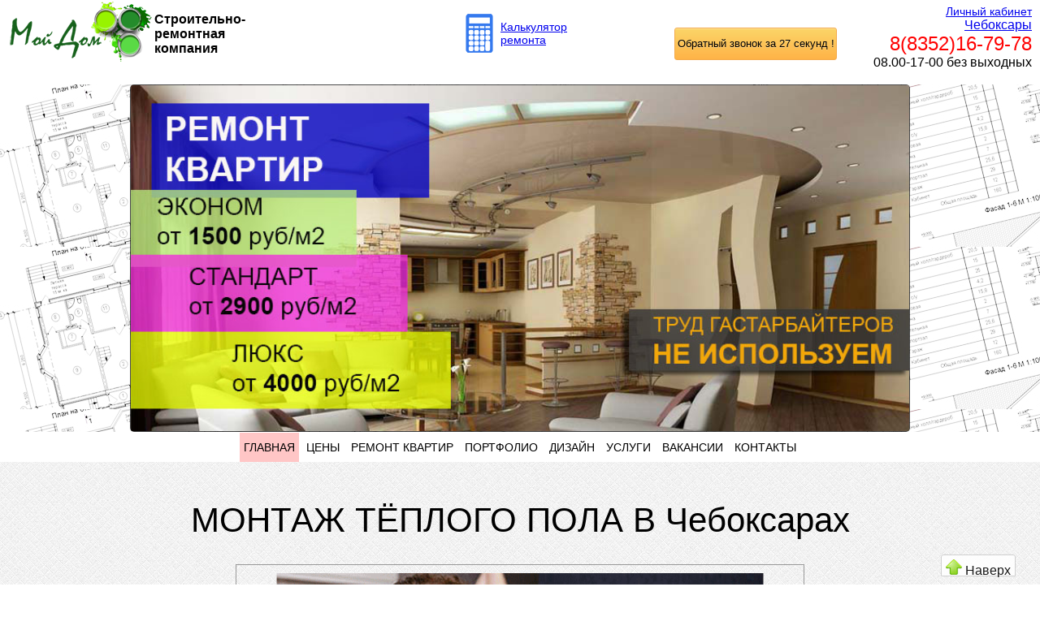

--- FILE ---
content_type: text/html
request_url: https://cheboksari.365rem.ru/montazh-teplogo-pola.asp
body_size: 12987
content:

<!DOCTYPE html PUBLIC "-//W3C//DTD XHTML 1.0 Transitional//EN" "http://www.w3.org/TR/xhtml1/DTD/xhtml1-transitional.dtd">
<html xmlns="http://www.w3.org/1999/xhtml">
<head>
<link rel="icon" href="//365rem.ru/favicon.ico" type="image/x-icon">
<meta http-equiv="Content-Type" content="text/html; charset=windows-1251" />
<meta http-equiv="Expires" content="Mon, 30 Nov 2030 08:21:57 GMT" />
<meta name="robots" content="all"/>
<meta name="description" content="Монтаж тёплого пола в Чебоксарах. Скидка 20%. Гарантия - 3 года. Скидка на материалы. " />
<meta name="keywords" content="Монтаж теплого пола Чебоксары, тёплый пол Чебоксары, пленочный теплый пол, кабельный теплый пол, водяной теплый пол, Дизайн квартир, дизайн ванной комнаты, дизайн кухни, дизайн гостинной, дизайн детской, дизайн квартиры Чебоксары, ремонт квартир в Чебоксарах цены, Ремонт квартир в Чебоксарах, Ремонт квартир Чебоксары, Отделочные работы Чебоксары, Отделка квартир цена, Евроремонт квартир в Чебоксарах, Цена ремонта квартиры, Дизайн квартир, Ремонт офисов, монтаж перегородок из гипсокартона, тёплые полы, отделка потолка, отделка стен, ремонт ванной комнаты, ремонт кухни" />
<title>Монтаж тёплого пола в Чебоксарах.</title>
	
 <link rel="stylesheet" href="css/style.css" type="text/css">
 <meta http-equiv="X-UA-Compatible" content="IE=edge,chrome=1">
	<meta name="viewport" content="width=device-width, initial-scale=1, maximum-scale=1">	
		
		
		
		
		
		<link rel="stylesheet" href="css/stylepop.css" type="text/css">
		<link rel="stylesheet" href="css/slider.css" type="text/css">
	<script src="https://ajax.googleapis.com/ajax/libs/jquery/1.11.0/jquery.min.js"></script>
 <script type="text/javascript" src="js/jquery.cookie.js"></script>
 <script src="js/call5.js"></script>
		
	
	<script src="js/jquery.flexslider-min.js"></script>
	<link rel="stylesheet" href="css/menu.css" type="text/css">
	<script src="js/menu.js"></script>
		
		<script type="text/javascript">
		 $(function() {
                var $elem = $('#content');
                
                $('#nav_up').fadeIn('slow');
                $('#nav_down').fadeIn('slow');  
                
                $(window).bind('scrollstart', function(){
                    $('#nav_up,#nav_down').stop().animate({'opacity':'0.2'});
                });
                $(window).bind('scrollstop', function(){
                    $('#nav_up,#nav_down').stop().animate({'opacity':'1'});
                });
                
                $('#nav_down').click(
                    function (e) {
                        $('html, body').animate({scrollTop: $elem.height()}, 800);
                    }
                );
                $('#nav_up').click(
                    function (e) {
                        $('html, body').animate({scrollTop: '0px'}, 800);
                    }
                );
            });
			</script>
			
			




 
  <style type="text/css">
<!--
.style50 {font-weight: bold}
.style51 {color: #009900}
.style52 {
	color: #FF0000;
	font-weight: bold;
}
.style53 {
	color: #0000FF;
	font-weight: bold;
}
.style1 {color: #FF0000}
.style4 {	font-family: Arial, Helvetica, sans-serif;
	font-size: 16px;
}
-->
  </style>
  <!-- Yandex.Metrika counter -->
<script type="text/javascript">
    (function (d, w, c) {
        (w[c] = w[c] || []).push(function() {
            try {
                w.yaCounter40100220 = new Ya.Metrika({
                    id:40100220,
                    clickmap:true,
                    trackLinks:true,
                    accurateTrackBounce:true,
                    webvisor:true
                });
            } catch(e) { }
        });

        var n = d.getElementsByTagName("script")[0],
            s = d.createElement("script"),
            f = function () { n.parentNode.insertBefore(s, n); };
        s.type = "text/javascript";
        s.async = true;
        s.src = "https://mc.yandex.ru/metrika/watch.js";

        if (w.opera == "[object Opera]") {
            d.addEventListener("DOMContentLoaded", f, false);
        } else { f(); }
    })(document, window, "yandex_metrika_callbacks");
</script>
<noscript><div><img src="https://mc.yandex.ru/watch/40100220" style="position:absolute; left:-9999px;" alt="" /></div></noscript>
<!-- /Yandex.Metrika counter -->

</head>

<body>

<!DOCTYPE html PUBLIC "-//W3C//DTD XHTML 1.0 Transitional//EN" "http://www.w3.org/TR/xhtml1/DTD/xhtml1-transitional.dtd">
<html xmlns="http://www.w3.org/1999/xhtml">
<head>
<meta http-equiv="Content-Type" content="text/html; charset=windows-1251" />
<link rel="stylesheet" href="//365rem.ru/css/callback.css" type="text/css">
<link rel="stylesheet" href="css/style.css" type="text/css">

</head>
<!-- Yandex.RTB -->
<script>window.yaContextCb=window.yaContextCb||[]</script>
<script src="https://yandex.ru/ads/system/context.js" async></script>

<style>
#div7 {
background-color: #009900;
	display:none ;
	z-index:999;
	position:absolute;
	margin:auto;
	width:100%;
}
#ssites7{
display:none;
max-width:750px;
margin:auto;
width:auto;
font-family:Verdana, Arial, Helvetica, sans-serif;
font-size:16px;
}
-->
#ssites7 ul li{
list-style-type: none;}
#ssites7 ul li a{
text-decoration:none;
color:#FFFFFF;
}
.style707{
color:#FFFFFF;}



</style>
<div id="div7">
  <p>&nbsp;</p>
  

 <div id="ssites7">
 
 <table width="100%" border="0" align="center">
 <tr>
    <td colspan="3"><div id="closed" align="right"><a href="javascript://" onClick="document.getElementById('div7').style.display='none'; document.getElementById('ssites7').style.display='none';" ><img src="images/closed.png" width="18" height="18"  border="0"></a></div></td>
    </tr>
	<tr>
    <td colspan="3"><div align="center" class="style707">Выбрать город:</div><br/><hr><br/></td>
    </tr>
  <tr>
    <td width="33%">
	
	<ul>
      

      <li><a href="redir2.asp?usity=Абакан">Абакан</a> </li>
	  
	  

      <li><a href="redir2.asp?usity=Анапа">Анапа</a> </li>
	  
	  

      <li><a href="redir2.asp?usity=Ангарск">Ангарск</a> </li>
	  
	  

      <li><a href="redir2.asp?usity=Архангельск">Архангельск</a> </li>
	  
	  

      <li><a href="redir2.asp?usity=Астрахань">Астрахань</a> </li>
	  
	  

      <li><a href="redir2.asp?usity=Барнаул">Барнаул</a> </li>
	  
	  

      <li><a href="redir2.asp?usity=Белгород">Белгород</a> </li>
	  
	  

      <li><a href="redir2.asp?usity=Владивосток">Владивосток</a> </li>
	  
	  

      <li><a href="redir2.asp?usity=Владимир">Владимир</a> </li>
	  
	  

      <li><a href="redir2.asp?usity=Волгоград">Волгоград</a> </li>
	  
	  

      <li><a href="redir2.asp?usity=Волжский">Волжский</a> </li>
	  
	  

      <li><a href="redir2.asp?usity=Вологда">Вологда</a> </li>
	  
	  

      <li><a href="redir2.asp?usity=Воронеж">Воронеж</a> </li>
	  
	  

      <li><a href="redir2.asp?usity=Екатеринбург">Екатеринбург</a> </li>
	  
	  

      <li><a href="redir2.asp?usity=Ижевск">Ижевск</a> </li>
	  
	  

      <li><a href="redir2.asp?usity=Иркутск">Иркутск</a> </li>
	  
	  

      <li><a href="redir2.asp?usity=Казань">Казань</a> </li>
	  
	  

      <li><a href="redir2.asp?usity=Калининград">Калининград</a> </li>
	  
	  

      <li><a href="redir2.asp?usity=Калуга">Калуга</a> </li>
	  
	  

      <li><a href="redir2.asp?usity=Кемерово">Кемерово</a> </li>
	  
	  

      <li><a href="redir2.asp?usity=Киров">Киров</a> </li>
	  
	  
	   </ul></td>
    <td width="34%"><ul>
	  

      <li><a href="redir2.asp?usity=Краснодар">Краснодар</a> </li>
	  
	  

      <li><a href="redir2.asp?usity=Красноярск">Красноярск</a> </li>
	  
	  

      <li><a href="redir2.asp?usity=Курган">Курган</a> </li>
	  
	  

      <li><a href="redir2.asp?usity=Курск">Курск</a> </li>
	  
	  

      <li><a href="redir2.asp?usity=Липецк">Липецк</a> </li>
	  
	  

      <li><a href="redir2.asp?usity=Магнитогорск">Магнитогорск</a> </li>
	  
	  

      <li><a href="redir2.asp?usity=Мурманск">Мурманск</a> </li>
	  
	  

      <li><a href="redir2.asp?usity=Набережные Челны">Набережные Челны</a> </li>
	  
	  

      <li><a href="redir2.asp?usity=Нижний Новгород">Нижний Новгород</a> </li>
	  
	  

      <li><a href="redir2.asp?usity=Нижний Тагил">Нижний Тагил</a> </li>
	  
	  

      <li><a href="redir2.asp?usity=Новокузнецк">Новокузнецк</a> </li>
	  
	  

      <li><a href="redir2.asp?usity=Новосибирск">Новосибирск</a> </li>
	  
	  

      <li><a href="redir2.asp?usity=Омск">Омск</a> </li>
	  
	  

      <li><a href="redir2.asp?usity=Орёл">Орёл</a> </li>
	  
	  

      <li><a href="redir2.asp?usity=Оренбург">Оренбург</a> </li>
	  
	  

      <li><a href="redir2.asp?usity=Пенза">Пенза</a> </li>
	  
	  

      <li><a href="redir2.asp?usity=Пермь">Пермь</a> </li>
	  
	  

      <li><a href="redir2.asp?usity=Ростов-на-Дону">Ростов-на-Дону</a> </li>
	  
	  

      <li><a href="redir2.asp?usity=Рязань">Рязань</a> </li>
	  
	  

      <li><a href="redir2.asp?usity=Самара">Самара</a> </li>
	  
	  

      <li><a href="redir2.asp?usity=Санкт-Петербург">Санкт-Петербург</a> </li>
	  
	  
	   </ul></td>
    <td width="33%"><ul>
	  

      <li><a href="redir2.asp?usity=Саранск">Саранск</a> </li>
	  
	  

      <li><a href="redir2.asp?usity=Саратов">Саратов</a> </li>
	  
	  

      <li><a href="redir2.asp?usity=Смоленск">Смоленск</a> </li>
	  
	  

      <li><a href="redir2.asp?usity=Сочи">Сочи</a> </li>
	  
	  

      <li><a href="redir2.asp?usity=Ставрополь">Ставрополь</a> </li>
	  
	  

      <li><a href="redir2.asp?usity=Сургут">Сургут</a> </li>
	  
	  

      <li><a href="redir2.asp?usity=Тверь">Тверь</a> </li>
	  
	  

      <li><a href="redir2.asp?usity=Тольятти">Тольятти</a> </li>
	  
	  

      <li><a href="redir2.asp?usity=Томск">Томск</a> </li>
	  
	  

      <li><a href="redir2.asp?usity=Тула">Тула</a> </li>
	  
	  

      <li><a href="redir2.asp?usity=Тюмень">Тюмень</a> </li>
	  
	  

      <li><a href="redir2.asp?usity=Улан-Удэ">Улан-Удэ</a> </li>
	  
	  

      <li><a href="redir2.asp?usity=Ульяновск">Ульяновск</a> </li>
	  
	  

      <li><a href="redir2.asp?usity=Уфа">Уфа</a> </li>
	  
	  

      <li><a href="redir2.asp?usity=Хабаровск">Хабаровск</a> </li>
	  
	  

      <li><a href="redir2.asp?usity=Чебоксары">Чебоксары</a> </li>
	  
	  

      <li><a href="redir2.asp?usity=Челябинск">Челябинск</a> </li>
	  
	  

      <li><a href="redir2.asp?usity=Череповец">Череповец</a> </li>
	  
	  

      <li><a href="redir2.asp?usity=Чита">Чита</a> </li>
	  
	  

      <li><a href="redir2.asp?usity=Южно-Сахалинск">Южно-Сахалинск</a> </li>
	  
	  

      <li><a href="redir2.asp?usity=Ярославль">Ярославль</a> </li>
	  
	  
   
    
    </ul></td>
	</tr>
  
</table>
<p>&nbsp;</p>
<p>&nbsp;</p>
 
 
 </div>
 </div>
<div id="logo"><a href="/index.asp"><img src="images/logo.png" alt="Ремонт квартир Чебоксары. Компания 'Мой Дом'." title="Ремонт квартир Чебоксары. Компания 'Мой Дом'."border="0"></a></div>

<div id="logoname">Строительно-ремонтная компания</div>
<div id="headcalc">
  <table width="100%" border="0">
    <tr>
      <td width="27%" rowspan="2"><div align="right"><a href="raschet-ceni-remonta-kvartiri.asp"><img src="//365rem.ru/images/headcalc.png" width="36" height="50" border="0" /></a></div></td>
      <td width="1%">&nbsp;</td>
      <td width="72%" rowspan="2" align="left" valign="middle"><a href="raschet-ceni-remonta-kvartiri.asp" class="style15">Калькулятор ремонта </a></td>
    </tr>
    <tr>
      <td>&nbsp;</td>
    </tr>
  </table>
</div>
<div id="phones">

  <div align="right">
    <p><div id="vhod"><a href="//365rem.ru/lichniy-kabinet.asp">Личный кабинет</a></div> <div id="gorod7"><a href="javascript://" onClick="document.getElementById('ssites7').style.display='block';document.getElementById('div7').style.display='block';" >Чебоксары</a></div>
    <div id="phones_con">8(8352)16-79-78</div></p>
    <p>08.00-17-00 без выходных</p>
  
  </div>
   
</div>

<a href="#" onClick="popupopen()" name="enter" id="enter" >Обратный звонок за 27 секунд !</a>

<div id = "fon1">

	<div class="flex-container">
	<div class="flexslider">
		<ul class="slides">
			<li>
				<img src="//365rem.ru/images/00511.jpg" alt="Ремонт квартир Чебоксары." />
			</li>
			<li>
				<img src="//365rem.ru/images/0061.jpg" alt="Ремонт квартир Чебоксары." />
			</li>
			<li>
				<img src="//365rem.ru/images/0071.jpg" alt="Ремонт квартир Чебоксары." />
			</li>
		</ul>
	</div>
</div>

<script>
$(document).ready(function () {
	$('.flexslider').flexslider({
		animation: 'fade',
		controlsContainer: '.flexslider'
	});
});
</script>
</div>
</div>
</body>
</html>
 <a id="touch-menu" class="mobile-menu" href="#">МЕНЮ</a>
<nav>
    <ul class="menu">
   <li><a id="duty" href="index.asp"class="mmm">ГЛАВНАЯ</a>   </li>
  <li><a  href="#">ЦЕНЫ</a>
  <ul class="sub-menu">
   <li><a href="raschet-ceni-remonta-kvartiri.asp" style="color: blue; ">Расчёт цены ремонта квартиры</a></li>
   <li><a href="ceni-na-otdelochnie-raboti.asp">Цены (прайс) на отделочные работы</a></li>
   <li><a href="ceni-na-uslugi-elektrika.asp">Цены (прайс) на услуги электрика</a></li>
   <li><a href="ceni-na-uslugi-santehnika.asp">Цены (прайс) на услуги сантехника</a></li>
   <li><a href="uslugi-elektrika.asp#calc">Калькулятор услуги электрика</a></li>
   <li><a href="uslugi-santehnika.asp#calc">Калькулятор услуги сантехника</a></li>
   </ul>
  </li>
  <li><a  href="index.asp#remont"class="mmm">РЕМОНТ КВАРТИР</a>
   <ul class="sub-menu">
   <li><a href="remont-kvartiri-ekonom.asp">Ремонт квартиры ЭКОНОМ</a></li>
   <li><a href="remont-kvartiri-standart.asp">Ремонт квартиры СТАНДАРТ</a></li>
   <li><a href="remont-kvartiri-luks.asp">Ремонт квартиры ЛЮКС</a></li>
	 <li><a href="100-pravil-horoshego-remonta-kvartiri.asp" style="color: blue; ">100 правил хорошего ремонта квартиры</a></li>
	  <li><a href="garantiya-na-remont-3-goda.asp">Гарантия</a></li>
	 <li><a href="dogovor-na-remont-kvartiri.asp">Договор</a></li>
   </ul>
  </li>
   <li><a  href="portfolio.asp"class="mmm">ПОРТФОЛИО</a></li>
  <li><a   href="#"class="mmm">ДИЗАЙН</a>
   <ul class="sub-menu">
    <li><a href="dizain-kvartiri.asp">Дизайн квартиры в Чебоксарах</a></li>
	 <li><a href="idei-dizaina-kvartiri.asp">Идеи дизайна квартиры 2026</a></li>
    </ul>
  </li>
   <li><a  href="#"class="mmm">УСЛУГИ</a>
   <ul class="sub-menu">
   <li><a href="uslugi-elektrika.asp">Услуги электрика в Чебоксарах</a></li>
   <li><a href="uslugi-santehnika.asp">Услуги сантехника в Чебоксарах</a></li>
   <li><a href="montazh-teplogo-pola.asp">Монтаж тёплого пола в Чебоксарах</a></li>
   </ul>
  </li>
 <li><a  href="rabota-vakansii-v-kompanii-moi-dom.asp"class="mmm">ВАКАНСИИ</a></li>
  <li><a  href="kontakti.asp"class="mmm">КОНТАКТЫ</a></li>
  </ul>
</nav>
 
<div class="clear"></div>


	<div id="fon2">
	<p>&nbsp;</p> 
	  <a name="remont" id="remont"></a>
	  <h1> МОНТАЖ ТЁПЛОГО ПОЛА В Чебоксарах </h1>
	
      <div class="clear"><div>
<div id="maincontent" > 
 
  
  
  <div align="center"><img src="http://365rem.ru/images/montazh-teplogo-pola.png" alt="Монтаж тёплого пола в Чебоксарах"  /></div>
  <p>&nbsp; </p>
  <p align="center">Сейчас на рынке представлено огромное количество тёплых полов: Caleo, Unimat, Rehau, Valtec, SpyHeat, Heat Plus, RussianHeat и многих других. Какой из них выбрать? Как сэкономить и получить качественный результат? В этом Вам поможет наш короткий обзор.</p>
  <p align="center">Все тёплые полы можно условно разделить на несколько видов: Плёночные, Плёночные нового поколения (карбоновые), Кабельные резистивные, Кабельные саморегулирующиеся и Водяные. </p>
  <p>&nbsp; </p>
  </div>
  <div style="width:95%; max-width:900px; margin:auto;">
	   <p>&nbsp;</p>
	 <!-- Yandex.RTB R-A-2018699-1 -->
<div id="yandex_rtb_R-A-2018699-1"></div>
<script>window.yaContextCb.push(()=>{
  Ya.Context.AdvManager.render({
    renderTo: 'yandex_rtb_R-A-2018699-1',
    blockId: 'R-A-2018699-1'
  })
})</script>
	 <p>&nbsp;</p>
	 </div>
  <p><div id="line3"></div> </p>
  <div id="maincontent" > 
  <p>&nbsp;</p>
  <h2>ПЛЁНОЧНЫЙ ТЁПЛЫЙ ПОЛ</h2>
  <p>&nbsp;</p>
  <div align="center"><img src="http://365rem.ru/images/plenochniy-tepliy-pol.jpg" alt="Плёночный тёплый пол"  /></div>
	
	
	<p align="center">&nbsp;</p>
	
	<table width="100%" border="0" align="center">
      <tr>
        <td class="style3"><div align="center"><strong>Назначение</strong></div></td>
      </tr>
      <tr>
        <td class="style3"><div align="center"><span class="style45"> - под ламинат </span></div></td>
      </tr>
      <tr>
        <td class="style3"><div align="center"><span class="style45">- под линолеум </span></div></td>
      </tr>
      <tr>
        <td class="style3"><div align="center"><span class="style45">- под ковролин </span>(необходима твёрдая подложка) </div></td>
      </tr>
      <tr>
        <td class="style3"><div align="center"><span class="style46">&nbsp;</span></div></td>
      </tr>
      <tr>
        <td class="style3"><div align="center"><span class="style45"><strong>Материалы для укладки</strong></span></div></td>
      </tr>
      <tr>
        <td class="style3"><div align="center"><span class="style45">греющая пленка - 500 руб/м<sup>2</sup> </span></div></td>
      </tr>
      <tr>
        <td class="style3"><div align="center"><span class="style45">подложка - 20 руб/м<sup>2</sup> </span></div></td>
      </tr>
      <tr>
        <td class="style3"><div align="center"><span class="style45">терморегулятор - от 600 руб. </span></div></td>
      </tr>
      <tr>
        <td class="style3"><div align="center">&nbsp;</div></td>
      </tr>
      
      <tr>
        <td class="style48"><div align="center"><strong>Стоимость монтажа</strong> - <span class="style47">250 руб/м<sup>2</sup></span> </div></td>
      </tr>
      <tr>
        <td class="style3"><div align="center">&nbsp;</div></td>
      </tr>
      <tr>
        <td class="style3 style50"><div align="center"><span class="style35 style39"><span class="style51">Достоинства</span></span></div></td>
      </tr>
      <tr>
        <td class="style48"><div align="center">низкая цена </div></td>
      </tr>
      <tr>
        <td class="style48"><div align="center">простой монтаж </div></td>
      </tr>
      <tr>
        <td class="style3"><div align="center"><span class="style48">простой ремонт</span></div></td>
      </tr>
      <tr>
        <td class="style3"><div align="center">&nbsp;</div></td>
      </tr>
      
      <tr>
        <td class="style38"><div align="center" class="style52">Недостатки</div></td>
      </tr>
      <tr>
        <td class="style48"><div align="center">нельзя укладывать под мебелью </div></td>
      </tr>
      <tr>
        <td class="style48"><div align="center">невозможно выложить криволинейные участки </div></td>
      </tr>
      <tr>
        <td class="style48"><div align="center">сложно плавно регулировать температуру </div></td>
      </tr>
      
      <tr>
        <td class="style3"><div align="center">ламинат иногда рассыхается </div></td>
      </tr>
      <tr>
        <td class="style3"><div align="center">некоторые виды линолеума выделяют запахи </div></td>
      </tr>
      <tr>
        <td class="style3"><div align="center">&nbsp;</div></td>
      </tr>
      <tr>
        <td class="style48"><div align="center" class="style53">Затраты на комнату 10 м<sup>2</sup> - <span class="style47">8500 р.</span> </div></td>
      </tr>
      <tr>
        <td class="style3"><div align="center"></div></td>
      </tr>
    </table>
	</div>
	
	<p align="center">&nbsp;</p>
	<p><div id="line3"></div> </p>
	<p>&nbsp;</p>
	<div id="maincontent" >
	  <h2>ПЛЁНОЧНЫЙ КАРБОНОВЫЙ ТЁПЛЫЙ ПОЛ</h2>
	  <div style="width:95%; max-width:900px; margin:auto;">
	   <p>&nbsp;</p>
	 <!-- Yandex.RTB R-A-2018699-1 -->
<div id="yandex_rtb_R-A-2018699-3"></div>
<script>window.yaContextCb.push(()=>{
  Ya.Context.AdvManager.render({
    renderTo: 'yandex_rtb_R-A-2018699-3',
    blockId: 'R-A-2018699-3'
  })
})</script>
	 <p>&nbsp;</p>
	 </div>
	  <div align="center"><img src="http://365rem.ru/images/plenochniy-karbonoviy-tepliy-pol.jpg" alt="Плёночный карбоновый тёплый пол"></div>
	  <p align="center">&nbsp;</p>
	  <table width="100%" border="0" align="center">
        <tr>
          <td class="style3"><div align="center"><strong>Назначение</strong></div></td>
        </tr>
        <tr>
          <td class="style3"><div align="center"><span class="style45"> - под ламинат </span></div></td>
        </tr>
        <tr>
          <td class="style3"><div align="center"><span class="style45">- под линолеум </span></div></td>
        </tr>
        <tr>
          <td class="style3"><div align="center"><span class="style45">- под ковролин </span>(необходима твёрдая подложка) </div></td>
        </tr>
        <tr>
          <td class="style3"><div align="center"><span class="style46">&nbsp;</span></div></td>
        </tr>
        <tr>
          <td class="style3"><div align="center"><span class="style45"><strong>Материалы для укладки</strong></span></div></td>
        </tr>
        <tr>
          <td class="style3"><div align="center"><span class="style45">греющая пленка - 1000 руб/м<sup>2</sup> </span></div></td>
        </tr>
        <tr>
          <td class="style3"><div align="center"><span class="style45">подложка - 20 руб/м<sup>2</sup> </span></div></td>
        </tr>
        <tr>
          <td class="style3"><div align="center"><span class="style45">терморегулятор - от 600 руб. </span></div></td>
        </tr>
        <tr>
          <td class="style3"><div align="center">&nbsp;</div></td>
        </tr>
        <tr>
          <td class="style48"><div align="center"><strong>Стоимость монтажа</strong> - <span class="style47">250 руб/м<sup>2</sup></span> </div></td>
        </tr>
        <tr>
          <td class="style3"><div align="center">&nbsp;</div></td>
        </tr>
        <tr>
          <td class="style3 style50"><div align="center"><span class="style35 style39"><span class="style51">Достоинства</span></span></div></td>
        </tr>
        
        <tr>
          <td class="style48"><div align="center">простой монтаж </div></td>
        </tr>
        <tr>
          <td class="style3"><div align="center"><span class="style48">простой ремонт</span></div></td>
        </tr>
        <tr>
          <td class="style3"><div align="center">возможно выложить криволинейные участки</div></td>
        </tr>
        <tr>
          <td class="style3"><div align="center">&nbsp;</div></td>
        </tr>
        <tr>
          <td class="style38"><div align="center" class="style52">Недостатки</div></td>
        </tr>
        <tr>
          <td class="style48"><div align="center">высокая цена, по сравнению с обычной пленкой</div></td>
        </tr>
        
        
        <tr>
          <td class="style48"><div align="center">сложно плавно регулировать температуру </div></td>
        </tr>
        <tr>
          <td class="style3"><div align="center">ламинат иногда рассыхается </div></td>
        </tr>
        <tr>
          <td class="style3"><div align="center">некоторые виды линолеума выделяют запахи </div></td>
        </tr>
        <tr>
          <td class="style3"><div align="center">&nbsp;</div></td>
        </tr>
        <tr>
          <td class="style48"><div align="center" class="style53">Затраты на комнату 10 м<sup>2</sup> - <span class="style47">13500 р.</span> </div></td>
        </tr>
        <tr>
          <td class="style3"><div align="center"></div></td>
        </tr>
      </table>
	  </div>
	<p align="center">&nbsp;</p>
	<p><div id="line3"></div> </p>
	<p>&nbsp;</p>
	<div id="maincontent" >
	  <h2>КАБЕЛЬНЫЙ РЕЗИСТИВНЫЙ  ТЁПЛЫЙ ПОЛ</h2>
	  <div style="width:95%; max-width:900px; margin:auto;">
	   <p>&nbsp;</p>
	 <!-- Yandex.RTB R-A-2018699-1 -->
<div id="yandex_rtb_R-A-2018699-4"></div>
<script>window.yaContextCb.push(()=>{
  Ya.Context.AdvManager.render({
    renderTo: 'yandex_rtb_R-A-2018699-4',
    blockId: 'R-A-2018699-4'
  })
})</script>
	 <p>&nbsp;</p>
	 </div>
	  <div align="center"><img src="http://365rem.ru/images/kabelniy-rezistivniy-tepliy-pol.jpg" alt="Кабельный резистивный тёплый пол" /></div>
	  <p align="center">&nbsp;</p>
	  <table width="100%" border="0" align="center">
        <tr>
          <td class="style3"><div align="center"><strong>Назначение</strong></div></td>
        </tr>
        <tr>
          <td class="style3"><div align="center"><span class="style45"> - под плитку </span> в бетонную стяжку </div></td>
        </tr>
        <tr>
          <td class="style3"><div align="center"><span class="style45">и другие виды покрытий </span></div></td>
        </tr>
        
        <tr>
          <td class="style3"><div align="center"><span class="style46">&nbsp;</span></div></td>
        </tr>
        <tr>
          <td class="style3"><div align="center"><span class="style45"><strong>Материалы для укладки</strong></span></div></td>
        </tr>
        <tr>
          <td class="style3"><div align="center"><span class="style45">греющий кабель (маты) 500-2500 руб/м<sup>2</sup> </span></div></td>
        </tr>
        <tr>
          <td class="style3"><div align="center"><span class="style45">подложка - 20 руб/м<sup>2</sup> </span></div></td>
        </tr>
        <tr>
          <td class="style3"><div align="center"><span class="style45">терморегулятор - от 600 руб. </span></div></td>
        </tr>
        <tr>
          <td class="style3"><div align="center">бетонная стяжка от 900 руб/м<sup>2</sup> с работой</div></td>
        </tr>
        <tr>
          <td class="style3"><div align="center">&nbsp;</div></td>
        </tr>
        <tr>
          <td class="style48"><div align="center"><strong>Стоимость монтажа</strong> - <span class="style47">250 руб/м<sup>2</sup></span> </div></td>
        </tr>
        <tr>
          <td class="style3"><div align="center">&nbsp;</div></td>
        </tr>
        <tr>
          <td class="style3 style50"><div align="center"><span class="style35 style39"><span class="style51">Достоинства</span></span></div></td>
        </tr>
        
        <tr>
          <td class="style48"><div align="center">низкая цена </div></td>
        </tr>
        <tr>
          <td class="style48"><div align="center">много готовых коробочных решений</div></td>
        </tr>
        <tr>
          <td class="style48"><div align="center">возможно выложить криволинейные участки </div></td>
        </tr>
        
        <tr>
          <td class="style3"><div align="center">&nbsp;</div></td>
        </tr>
        <tr>
          <td class="style38"><div align="center" class="style52">Недостатки</div></td>
        </tr>
        <tr>
          <td class="style48"><div align="center">сложный монтаж </div></td>
        </tr>
        <tr>
          <td class="style48"><div align="center">нельзя укладывать под мебелью </div></td>
        </tr>
        
        <tr>
          <td class="style48"><div align="center">невозможно плавно регулировать температуру </div></td>
        </tr>
        
        <tr>
          <td class="style3"><div align="center">низкая надёжность кабеля </div></td>
        </tr>
        <tr>
          <td class="style3"><div align="center">ремонт невозможен </div></td>
        </tr>
        <tr>
          <td class="style3"><div align="center">&nbsp;</div></td>
        </tr>
        <tr>
          <td class="style48"><div align="center" class="style53">Затраты на комнату 10 м<sup>2</sup> - <span class="style47">17300 р.</span> </div></td>
        </tr>
        <tr>
          <td class="style3"><div align="center"></div></td>
        </tr>
      </table>
	  </div>
	<p align="center">&nbsp;</p>
	<p><div id="line3"></div> </p>
	<p>&nbsp;</p>
	<div id="maincontent" >
	  <h2>КАБЕЛЬНЫЙ САМОРЕГУЛИРУЮЩИЙСЯ  ТЁПЛЫЙ ПОЛ</h2>
	  <div style="width:95%; max-width:900px; margin:auto;">
	   <p>&nbsp;</p>
	 <!-- Yandex.RTB R-A-2018699-1 -->
<div id="yandex_rtb_R-A-2018699-5"></div>
<script>window.yaContextCb.push(()=>{
  Ya.Context.AdvManager.render({
    renderTo: 'yandex_rtb_R-A-2018699-5',
    blockId: 'R-A-2018699-5'
  })
})</script>
	 <p>&nbsp;</p>
	 </div>
	  <div align="center"><img src="http://365rem.ru/images/kabelniy-samoreguliruyashiysya-tepliy-pol.jpg" alt="Кабельный саморегулирующийся тёплый пол" /></div>
	  <p align="center">&nbsp;</p>
	  <table width="100%" border="0" align="center">
        <tr>
          <td class="style3"><div align="center"><strong>Назначение</strong></div></td>
        </tr>
        <tr>
          <td class="style3"><div align="center"><span class="style45"> - под плитку </span> в бетонную стяжку </div></td>
        </tr>
        <tr>
          <td class="style3"><div align="center"><span class="style45">и другие виды покрытий </span></div></td>
        </tr>
        
        <tr>
          <td class="style3"><div align="center"><span class="style46">&nbsp;</span></div></td>
        </tr>
        <tr>
          <td class="style3"><div align="center"><span class="style45"><strong>Материалы для укладки</strong></span></div></td>
        </tr>
        <tr>
          <td class="style3"><div align="center"><span class="style45">греющий кабель 16 Вт/м с заземлением (7 м.п. на 1 м<sup>2</sup>)- от 200 руб/м</span></div></td>
        </tr>
        <tr>
          <td class="style3"><div align="center"><span class="style45">подложка - 20 руб/м<sup>2</sup> </span></div></td>
        </tr>
        <tr>
          <td class="style3"><div align="center"><span class="style45">терморегулятор - от 600 руб. </span></div></td>
        </tr>
        <tr>
          <td class="style3"><div align="center">бетонная стяжка от 900 руб/м<sup>2</sup> с работой</div></td>
        </tr>
        
        <tr>
          <td class="style3"><div align="center">&nbsp;</div></td>
        </tr>
        <tr>
          <td class="style48"><div align="center"><strong>Стоимость монтажа</strong> - <span class="style47">250 руб/м<sup>2</sup></span> </div></td>
        </tr>
        <tr>
          <td class="style3"><div align="center">&nbsp;</div></td>
        </tr>
        <tr>
          <td class="style3 style50"><div align="center"><span class="style35 style39"><span class="style51">Достоинства</span></span></div></td>
        </tr>
        <tr>
          <td class="style48"><div align="center">возможно выложить криволинейные участки</div></td>
        </tr>
        <tr>
          <td class="style48"><div align="center">можно укладывать под мебелью</div></td>
        </tr>
        <tr>
          <td class="style3"><div align="center"><span class="style48">не боится локального перегрева и повреждения кабеля</span></div></td>
        </tr>
        <tr>
          <td class="style3"><div align="center">низкий уровень отказов </div></td>
        </tr>
        <tr>
          <td class="style3"><div align="center">&nbsp;</div></td>
        </tr>
        <tr>
          <td class="style38"><div align="center" class="style52">Недостатки</div></td>
        </tr>
        <tr>
          <td class="style48"><div align="center">сложный монтаж </div></td>
        </tr>
        
        <tr>
          <td class="style48"><div align="center">сложно плавно регулировать температуру </div></td>
        </tr>
        <tr>
          <td class="style3"><div align="center">сложный ремонт  </div></td>
        </tr>
        
        <tr>
          <td class="style3"><div align="center">&nbsp;</div></td>
        </tr>
        <tr>
          <td class="style48"><div align="center" class="style53">Затраты на комнату 10 м<sup>2</sup> - <span class="style47">26300 р.</span> </div></td>
        </tr>
        <tr>
          <td class="style3"><div align="center"></div></td>
        </tr>
      </table>
	  </div>
	<p align="center">&nbsp;</p>
	<p><div id="line3"></div> </p>
	<p>&nbsp;</p>
	<div id="maincontent" >
	  <h2>ВОДЯНОЙ ТЁПЛЫЙ ПОЛ</h2>
	 <div style="width:95%; max-width:900px; margin:auto;">
	   <p>&nbsp;</p>
	 <!-- Yandex.RTB R-A-2018699-1 -->
<div id="yandex_rtb_R-A-2018699-6"></div>
<script>window.yaContextCb.push(()=>{
  Ya.Context.AdvManager.render({
    renderTo: 'yandex_rtb_R-A-2018699-6',
    blockId: 'R-A-2018699-6'
  })
})</script>
	 <p>&nbsp;</p>
	 </div>
	  <div align="center"><img src="http://365rem.ru/images/vodyanoy-tepliy-pol.jpg" alt="Водяной тёплый пол" /></div>
	  <p align="center">&nbsp;</p>
	  <table width="100%" border="0" align="center">
        <tr>
          <td class="style3"><div align="center"><strong>Назначение</strong></div></td>
        </tr>
        <tr>
          <td class="style3"><div align="center"><span class="style45"> - под плитку </span> в бетонную стяжку </div></td>
        </tr>
        <tr>
          <td class="style3"><div align="center"><span class="style45">и другие виды покрытий </span></div></td>
        </tr>
        
        <tr>
          <td class="style3"><div align="center"><span class="style46">&nbsp;</span></div></td>
        </tr>
        <tr>
          <td class="style3"><div align="center"><span class="style45"><strong>Материалы для укладки</strong></span></div></td>
        </tr>
        <tr>
          <td class="style3"><div align="center">труба из сшитого полиэтилена (5-7 м.п. на 1 м<sup>2</sup>) - от 100 руб/м. </div></td>
        </tr>
        
        <tr>
          <td class="style3"><div align="center"><span class="style45">подложка - 20 руб/м<sup>2</sup> </span></div></td>
        </tr>
        
        <tr>
          <td class="style3"><div align="center">бетонная стяжка от 900 руб/м<sup>2</sup> с работой</div></td>
        </tr>
        <tr>
          <td class="style3"><div align="center">несущая сетка - от 100руб м<sup>2</sup> </div></td>
        </tr>
        <tr>
          <td class="style3"><div align="center">котел или водонагреватель - от 7000 руб.</div></td>
        </tr>
        <tr>
          <td class="style3"><div align="center">насос от 3500 руб.</div></td>
        </tr>
        <tr>
          <td class="style3"><div align="center">коллектор от 2000 руб.</div></td>
        </tr>
        <tr>
          <td class="style3"><div align="center">расширительный бак от 450 руб .</div></td>
        </tr>
        
        <tr>
          <td class="style3"><div align="center">теплонесущая жидкость от 50 руб/литр.</div></td>
        </tr>
        <tr>
          <td class="style3"><div align="center">&nbsp;</div></td>
        </tr>
        <tr>
          <td class="style48"><div align="center"><strong>Стоимость монтажа</strong> - <span class="style47">450 руб/м<sup>2</sup></span> </div></td>
        </tr>
        <tr>
          <td class="style3"><div align="center">&nbsp;</div></td>
        </tr>
        <tr>
          <td class="style3 style50"><div align="center"><span class="style35 style39"><span class="style51">Достоинства</span></span></div></td>
        </tr>
        <tr>
          <td class="style48"><div align="center">возможно выложить криволинейные участки </div></td>
        </tr>
        <tr>
          <td class="style48"><div align="center">можно укладывать под мебелью</div></td>
        </tr>
        <tr>
          <td class="style48"><div align="center">не боится локального перегрева </div></td>
        </tr>
        <tr>
          <td class="style48"><div align="center">низкий уровень отказов  </div></td>
        </tr>
        <tr>
          <td class="style3"><div align="center">возможно плавно регулировать температуру</div></td>
        </tr>
        <tr>
          <td class="style3"><div align="center">&nbsp;</div></td>
        </tr>
        <tr>
          <td class="style38"><div align="center" class="style52">Недостатки</div></td>
        </tr>
        
        <tr>
          <td class="style3"><div align="center">высокая цена </div></td>
        </tr>
        <tr>
          <td class="style3"><div align="center">сложный монтаж </div></td>
        </tr>
        <tr>
          <td class="style3"><div align="center">сложный ремонт </div></td>
        </tr>
        <tr>
          <td class="style3"><div align="center">необходимо регулярное обслуживание </div></td>
        </tr>
        <tr>
          <td class="style3"><div align="center">&nbsp;</div></td>
        </tr>
        <tr>
          <td class="style48"><div align="center" class="style53">Затраты на комнату 10 м<sup>2</sup> - <span class="style47">33600 р.</span> </div></td>
        </tr>
        <tr>
          <td class="style3"><div align="center"></div></td>
        </tr>
      </table>
	  </div>
	<p align="center">&nbsp;</p>
	<p>&nbsp;</p>
	<div id="maincontent" >
	<p align="center" class="style51"><strong>Вывод</strong>: Мы предлагаем своим клиентам под плитку монтировать кабельный саморегулирующийся кабель, а под ламинат, линолеум и ковролин - плёночный (карбоновый)   тёплый пол. </p>
	<p align="center" class="style51">Оба варианта являются самыми надёжными, хотя и не самыми дешёвыми, но обеспечат Вас теплом на долгие годы.</p>
	</div>
	<div style="width:95%; max-width:900px; margin:auto;">
	   <p>&nbsp;</p>
	 <!-- Yandex.RTB R-A-2018699-1 -->
<div id="yandex_rtb_R-A-2018699-7"></div>
<script>window.yaContextCb.push(()=>{
  Ya.Context.AdvManager.render({
    renderTo: 'yandex_rtb_R-A-2018699-7',
    blockId: 'R-A-2018699-7'
  })
})</script>
	 <p>&nbsp;</p>
	 </div>
	<p><div id="line3"></div> </p>
	<p>&nbsp;</p>
	

 <div>
  <div align="center">
    <h7>-20%</h7>
    <h5>Закажи ремонт квартиры до <meta http-equiv="Content-Type" content="text/html; charset=windows-1251" />

15 февраля 2026 года и получи скидку 20% на все работы. </h5>
  </div>
  <h6>Экономия до 50 000 рублей.  </h6>
  </div>
   <p>&nbsp;</p>
   <p >
  <h2 align="center">ХОЧЕШЬ ХОРОШИЙ РЕМОНТ - ЗВОНИ </h2>
    </p>
    <p align="center"><img src="images/call.png" alt="Вызови бесплатно замерщика 8(8352)16-79-78" /></p>
    <p ><div id="phones_con2">8(8352)16-79-78</div></p>
	<p>&nbsp;</p> 

<p>&nbsp;</p>
	
	<p>&nbsp;</p>
    <p align="center"><a href="idei-dizaina-kvartiri.asp"><img id="but1" src="images/idei-dizaina-kvartir.jpg" border="0" title="Идеи дизайна квартир 2026"alt="Идеи дизайна квартир 2026"/></a><a href="100-pravil-horoshego-remonta-kvartiri.asp"><img id="but1" src="images/100-pravil-horoshego-remonta-kvartiri.jpg" border="0" title="100 правил хорошего ремонта квартиры"alt="100 правил хорошего ремонта квартиры"/></a> <a  href="raschet-ceni-remonta-kvartiri.asp"><img src="images/raschet-stoimosti-remonta.jpg" border="0" title="Расчет цены ремонта квартиры"alt="Расчет цены ремонта квартиры"/></a></p>
    <p>&nbsp;</p>
	<p>&nbsp;</p>
	 <p>&nbsp;      </p>
	  
	  
	  <center>
	  
	  <script type="text/javascript">(function(w,doc) {
if (!w.__utlWdgt ) {
w.__utlWdgt = true;
var d = doc, s = d.createElement('script'), g = 'getElementsByTagName';
s.type = 'text/javascript'; s.charset='UTF-8'; s.async = true;
s.src = ('https:' == w.location.protocol ? 'https' : 'http') + '://w.uptolike.com/widgets/v1/uptolike.js';
var h=d[g]('body')[0];
h.appendChild(s);
}})(window,document);
</script>
<div data-mobile-view="true" data-share-size="40" data-like-text-enable="false" data-background-alpha="0.0" data-pid="1366203" data-mode="share" data-background-color="#ffffff" data-hover-effect="scale" data-share-shape="round" data-share-counter-size="12" data-icon-color="#ffffff" data-mobile-sn-ids="fb.vk.tw.wh.ok.gp." data-text-color="#000000" data-buttons-color="#FFFFFF" data-counter-background-color="#ffffff" data-share-counter-type="disable" data-orientation="horizontal" data-following-enable="false" data-sn-ids="fb.vk.tw.ok.gp.mr.lj." data-preview-mobile="false" data-selection-enable="true" data-exclude-show-more="false" data-share-style="1" data-counter-background-alpha="1.0" data-top-button="false" class="uptolike-buttons" ></div>
</div>
   <meta http-equiv="Content-Type" content="text/html; charset=windows-1251" />
    <div id="footer"> 
			  <p align="center">&nbsp;</p>
			  <div id="footerheader">
			    <p align="center">Строительно-ремонтная компания &quot;Мой дом&quot;.  Ремонт квартир в Чебоксарах. Copyright © 2007-2026
			    . Все права зарегистрированы. Перепечатка материалов запрещена! Тел. 8(8352)16-79-78. Все цены и условия, предоставленные на сайте не являются публичной офертой. По вопросам сотрудничества пишите на почту <a href="mailto:cheboksari@365rem.ru">cheboksari@365rem.ru</a></p>
			  </div>
			  <p align="center">&nbsp;</p>
			  <hr>
			  <p>&nbsp;</p>
			  <div id="footbl">
			  <table width="95%" border="0" align="center">
  
  <tr>
    <td width="10%" valign="top"><div align="center"><a href="index.asp">ГЛАВНАЯ</a></div>
      <p>&nbsp;</p>
      <p>&nbsp;</p>
      <p align="center"><a href="portfolio.asp">ПОРТФОЛИО</a></p></td>
    <td width="17%" valign="top"><div align="center">ЦЕНЫ</div>
      <p align="center">&nbsp; </p>      
	  <p align="center"><a href="raschet-ceni-remonta-kvartiri.asp">Калькулятор ремонта </a></p>
	   <p align="center"><a href="ceni-na-otdelochnie-raboti.asp">Цены на отделочные работы</a></p>
	    <p align="center"><a href="ceni-na-uslugi-elektrika.asp">Цены на услуги электрика</a></p>
		<p align="center"><a href="ceni-na-uslugi-santehnika.asp">Цены на услуги сантехника</a></p></td>
    
    <td width="19%" valign="top">
      <p align="center">ДИЗАЙН</p>
      <p align="center">&nbsp; </p>
      <p align="center"><a href="dizain-kvartiri.asp">Дизайн квартиры в Чебоксарах</a></p>
      <p align="center"><a href="idei-dizaina-kvartiri.asp">Идеи дизайна квартиры 2026</a></p>      <p align="center">&nbsp; </p></td>
    <td width="17%" valign="top">
      <p align="center">РЕМОНТ КВАРТИР</p>
      <p align="center">&nbsp; </p>
      <p align="center"><a href="remont-kvartiri-ekonom.asp">Эконом</a></p>
      <p align="center"><a href="remont-kvartiri-standart.asp">Стандарт</a></p>      
	  <p align="center"><a href="remont-kvartiri-luks.asp">Люкс</a></p></td>
	<td width="17%" valign="top">
      <p align="center">УСЛУГИ</p>
      <p align="center">&nbsp; </p>
      <p align="center"><a href="uslugi-elektrika.asp">Услуги электрика</a></p>
      <p align="center"><a href="uslugi-santehnika.asp">Услуги сантехника</a></p>      <p align="center">&nbsp; </p></td>
    <td width="10%" valign="top"><div align="center"><a href="kontakti.asp">КОНТАКТЫ</a></div></td>
  </tr>
  <tr>
    <td colspan="6">&nbsp;</td>
    </tr>
</table>
</div>
<!-- counter.1gb.ru -->
<script language="javascript" type="text/javascript">
cgb_js="1.0"; cgb_r=""+Math.random()+"&r="+
escape(document.referrer)+"&pg="+
escape(window.location.href);
document.cookie="rqbct=1; path=/"; cgb_r+="&c="+
(document.cookie?"Y":"N");
</script><script language="javascript1.1" type="text/javascript">
cgb_js="1.1";cgb_r+="&j="+
(navigator.javaEnabled()?"Y":"N")</script>
<script language="javascript1.2" type="text/javascript">
cgb_js="1.2"; cgb_r+="&wh="+screen.width+
'x'+screen.height+"&px="+
(((navigator.appName.substring(0,3)=="Mic"))?
screen.colorDepth:screen.pixelDepth)</script>
<script language="javascript1.3" type="text/javascript">
cgb_js="1.3"</script>
<script language="javascript" 
type="text/javascript">cgb_r+="&js="+cgb_js; 
document.write("<a href='http://www.1gb.ru?cnt=53573'>"+
"<img src='http://counter.1gb.ru/cnt.aspx?"+
"u=53573&"+cgb_r+
"&' border=0 width=88 height=31 "+
"alt='1Gb.ru counter'><\/a>")</script>
<noscript><a href='http://www.1gb.ru?cnt=53573'>
<img src="http://counter.1gb.ru/cnt.aspx?u=53573" 
border=0 width="88" height="31" alt="1Gb.ru counter"></a>
</noscript>
<!-- /counter.1gb.ru -->
<!-- counter.1gb.ru -->
<script language="javascript" type="text/javascript">
cgb_js="1.0"; cgb_r=""+Math.random()+"&r="+
escape(document.referrer)+"&pg="+
escape(window.location.href);
document.cookie="rqbct=1; path=/"; cgb_r+="&c="+
(document.cookie?"Y":"N");
</script><script language="javascript1.1" type="text/javascript">
cgb_js="1.1";cgb_r+="&j="+
(navigator.javaEnabled()?"Y":"N")</script>
<script language="javascript1.2" type="text/javascript">
cgb_js="1.2"; cgb_r+="&wh="+screen.width+
'x'+screen.height+"&px="+
(((navigator.appName.substring(0,3)=="Mic"))?
screen.colorDepth:screen.pixelDepth)</script>
<script language="javascript1.3" type="text/javascript">
cgb_js="1.3"</script>
<script language="javascript" 
type="text/javascript">cgb_r+="&js="+cgb_js; 
document.write("<a href='http://www.1gb.ru?cnt=87795'>"+
"<img src='http://counter.1gb.ru/cnt.aspx?"+
"u=87795&"+cgb_r+
"&' border=0 width=88 height=31 "+
"alt='1Gb.ru counter'><\/a>")</script>
<noscript><a href='http://www.1gb.ru?cnt=87795'>
<img src="http://counter.1gb.ru/cnt.aspx?u=87795" 
border=0 width="88" height="31" alt="1Gb.ru counter"></a>
</noscript>
<!-- /counter.1gb.ru -->
<!--LiveInternet counter--><script type="text/javascript"><!--
document.write("<a href='//www.liveinternet.ru/click' "+
"target=_blank><img src='//counter.yadro.ru/hit?t11.6;r"+
escape(document.referrer)+((typeof(screen)=="undefined")?"":
";s"+screen.width+"*"+screen.height+"*"+(screen.colorDepth?
screen.colorDepth:screen.pixelDepth))+";u"+escape(document.URL)+
";"+Math.random()+
"' alt='' title='LiveInternet: показано число просмотров за 24"+
" часа, посетителей за 24 часа и за сегодня' "+
"border='0' width='88' height='31'><\/a>")
//--></script><!--/LiveInternet-->
</div>
	</div>
	<div style="display:none;" class="nav_up" id="nav_up" ><img src="images/up.png"   /> Наверх</div>
	
	
	<div id="parent_popup">
  <div id="popup">
  
<div class="form-3">
<h1> Мы готовы перезвонить Вам за 27 секунд ! </h1>
<div id="m1" style="font-size:14px; color:#000000; font-family:Arial, Helvetica, sans-serif" align="center">Введите Ваш номер</div>
    <input name='n'  id='n' style='border:solid 1px #EDEDED' onclick='return proverka(event);' onkeyup='return proverka(event);' value='' size="12" maxlength='12' placeholder='Ваш телефон' autocomplete='off' required="required" />

		
			
			<input type="submit" name="Submit" id="btn" value="Жду звонка" onClick="SendRequest()">
	 <div id="FormAnswer" style="display: none;">Ожидайте звонка...</div>
	 <div id="response"></div>
	 <div align="center">
  <table  border="0" align="center" id="tbl" style="font-size:32px; color:#000000; display: none; font-family:Arial, Helvetica, sans-serif" width="100%" >
    <tr>
      <td width="50%" id="timer"></td>
        <td width="50%">сек.</td>
      </tr>
  </table>
      </div>
</div>
<a id="setCookie" class="close" title="Закрыть" ></a>
  </div>
	
	
</body>
</html>


--- FILE ---
content_type: text/css
request_url: https://cheboksari.365rem.ru/css/style.css
body_size: 3020
content:
/* CSS Document */
* {
    padding: 0;
    margin: 0;
     
  
			
}

#anketa{
max-width:650px;
margin:auto;
font-family:Arial, Helvetica, sans-serif;}

#headcalc{
width:140px;
height:60px;
margin:auto;
/*margin-left:400px;*/
margin-top:-55px;
font-family:Arial, Helvetica, sans-serif;
font-size:14px;
}



 .nav_up{
    padding:5px;
	background-color:#FFFFFF;
    border:1px solid #CCC;
    position:fixed;
	font-family:Geneva, Arial, Helvetica, sans-serif;
   
   
    width:92px;
    height:27px;
    bottom:10px;
    opacity:0.9;
    right:30px;
    white-space:nowrap;
    cursor: pointer;
    -moz-border-radius: 3px 3px 3px 3px;
    -webkit-border-top-left-radius:3px;
    -webkit-border-top-right-radius:3px;
    -khtml-border-top-left-radius:3px;
    -khtml-border-top-right-radius:3px;
   
	text-align:left;
}




.hr{
margin-top:50px;
}



#head1{
height: 70px;


}
#logo{
left: 0;
	top: 0;
	height: 75px;
	width: 178px;
	margin-left: 10px;
	padding: 1px;
}
#fon1{
margin-top: 30px;
width: 100%;
height: auto;
background-image:url(../images/logobgr.jpg);
}
#fon2{
margin-top: 0px;
width: 100%;
height: auto;
background-image:url(../images/fon2.jpg);

}
#fon3{
margin-top: 0px;
width: 100%;
height: auto;
background-image:url(../images/gin.jpg);

}
#fon4{
margin-top: 00px;
width: 100%;
height: auto;
background-image:url(../images/fon2.jpg);
-webkit-box-shadow: 0 38px 30px -18px rgba(0, 0, 0, 0.5);
	-moz-box-shadow: 0 38px 30px -18px rgba(0, 0, 0, 0.5);
	box-shadow: 0 38px 30px -18px rgba(0, 0, 0, 0.5);
}

#footer{
margin-top: 20px;
width: 100%;
background-image:url(../images/fon_footer.jpg);

}
#footer a {
text-decoration:none;
color: #000;


}
#footer a:visited {
    color: #000; 
   }
   #footer a:active {
    color: #000; 
   }
#logoname{
font: 16px "Open Sans", Helvetica, Arial, sans-serif;
font-weight: bold;
color:black;
margin-top: -60px;
margin-left: 190px;

width: 130px;
}
#vhod{
font-family:Verdana, Arial, Helvetica, sans-serif;
font-size:14px;
text-decoration:none;
}
#phones{
	
	position: absolute;
	right: 0;
	top: 0;
	height: 50px;
	width: 300px;
	color: #000000;
	padding-top: 1px;
	margin-top: 5px;
	margin-right: 10px;
	text-decoration:none;
	font-family:Verdana, Arial, Helvetica, sans-serif
	
}
#phones_con2{
	font-size: 32px;
	text-decoration: none;
	cursor: pointer;
	color: red;
	text-align:center;
	
}
#phones_con{
	font-size: 24px;
	text-decoration: none;
	cursor: pointer;
	color: red;
	
}
#phones_con a{
	font-size: 24px;
	text-decoration: none;
	cursor: pointer;
	color: red;
	
}
#enter {
text-decoration: none;
width: 200px;
	height: 40px;
	float: right;
	position: relative;
	box-shadow: inset 0 1px rgba(255,255,255,0.3);
	border-radius: 3px;
	cursor: pointer;
	font-family: 'Lato', Calibri, Arial, sans-serif;
	font-size: 13px;
	line-height: 38px; /* Same as height */
	text-align: center;
	font-weight: normal;
	background-color: #FFAF03;
	margin-right: 250px;
	margin-top: -40px;
    background: #fbd568; /* Fallback */
    background: -moz-linear-gradient(#fbd568, #ffb347);
    background: -ms-linear-gradient(#fbd568, #ffb347);
    background: -o-linear-gradient(#fbd568, #ffb347);
    background: -webkit-gradient(linear, 0 0, 0 100%, from(#fbd568), to(#ffb347));
    background: -webkit-linear-gradient(#fbd568, #ffb347);
    background: linear-gradient(#fbd568, #ffb347);
    border: 1px solid #f4ab4c;
    color: #000000;
    text-shadow: 0 1px rgba(255,255,255,0.3);
}
#enter:hover {
	box-shadow: 0 1px rgba(243,190,6,0.30),inset 0 20px 40px rgba(255,255,255,0.15);
	-webkit-box-shadow: 0 1px rgba(243,190,6,0.30),inset 0 20px 40px rgba(255,255,255,0.15);
	}
#enter:active{
    top: 1px;
}
#widgetget_custom {
text-decoration: none;
width: 200px;
	height: 40px;
	float: right;
	position: relative;
	box-shadow: inset 0 1px rgba(255,255,255,0.3);
	border-radius: 3px;
	cursor: pointer;
	font-family: 'Lato', Calibri, Arial, sans-serif;
	font-size: 13px;
	line-height: 38px; /* Same as height */
	text-align: center;
	font-weight: normal;
	background-color: #FFAF03;
	margin-right: 250px;
	margin-top: -40px;
    background: #fbd568; /* Fallback */
    background: -moz-linear-gradient(#fbd568, #ffb347);
    background: -ms-linear-gradient(#fbd568, #ffb347);
    background: -o-linear-gradient(#fbd568, #ffb347);
    background: -webkit-gradient(linear, 0 0, 0 100%, from(#fbd568), to(#ffb347));
    background: -webkit-linear-gradient(#fbd568, #ffb347);
    background: linear-gradient(#fbd568, #ffb347);
    border: 1px solid #f4ab4c;
    color: #000000;
    text-shadow: 0 1px rgba(255,255,255,0.3);
}
#widgetget_custom:hover {
	box-shadow: 0 1px rgba(243,190,6,0.30),inset 0 20px 40px rgba(255,255,255,0.15);
	-webkit-box-shadow: 0 1px rgba(243,190,6,0.30),inset 0 20px 40px rgba(255,255,255,0.15);
	}
#widgetget_custom:active{
    top: 1px;
}
#line01 {
	background:#D1D1D1;
	width: 100%; 
	margin:auto;
	height: 1px; 
	margin-top: 30px; 
}
#line1 {
	background:#D1D1D1;
	width: 100%; 
	margin:auto;
	height: 1px; 
	margin-top: 5px; 
}
#line2 {
float:none;
	background:#D1D1D1;
	width: 100%; 
	margin:auto;
	height: 10px; 
	margin:auto;
	margin-top: 0px; 
}
#line3 {
float:none;
	background:#D1D1D1;
	width: 100%; 
	margin:auto;
	height: 2px; 
	margin:auto;
	margin-top: 0px; 
}
#parag {
width: 50%;
margin-top: 20px;
margin-left: 20px;


}
#content_img {

width: 100%;
margin: auto;
text-align: center;

}
#content_txt {
margin: auto;
width: 50%;
width-max: 500px;
text-align:justify;
font-family: 'Lato', Calibri, Arial, sans-serif;
font-size: 18px;
padding: 10px;
}

h1{font-size:42px;
font-family:Verdana, Arial, Helvetica, sans-serif;
font-weight:normal; 
text-align: center;
margin-top: 20px;
margin-bottom: 20px;
padding:10px;}
h2{font-size:24px;
font-family:Verdana, Arial, Helvetica, sans-serif;
font-weight:normal; 
text-align: center;
margin-top: 10px;
margin-bottom: 10px;}
h5{font-size:24px;
font-family:Verdana, Arial, Helvetica, sans-serif;
font-weight:normal; 
text-align: center;
margin-top: 10px;
margin-bottom: 10px;
color:#FF0000}
h6{font-size:18px;
font-family:Verdana, Arial, Helvetica, sans-serif;
font-weight:normal; 
text-align: center;
margin-top: 10px;
margin-bottom: 10px;
color:#000099}
h7{font-size:75px;
font-family:Verdana, Arial, Helvetica, sans-serif;
font-weight:bold; 
text-align: center;
margin-top: 10px;
margin-bottom: 10px;
color:#FF0000}


div.image_gallery {
    margin: 0 auto;
    width: 1600px;
    text-align: center;
    max-width: 95%; 
    min-width: 500px;
}
div.image_gallery img {
    float: left;
    max-width: 31%;
    height: auto;
    padding: 10px; 
	margin:0 auto;
	
}
div.image_gallery2 {
    margin: auto;
    width: 1600px;
    text-align: center;
    max-width: 95%; 
   
}
div.image_gallery2 img {
    float: left;
    max-width: 23%;
    height: auto;
    padding: 3px; 
	margin:5px;
	border: 1px solid #999;
	
}
div.image_gallery3 {
    margin: 0 auto;
    width: 1100px;
    text-align: center;
    max-width: 95%; 
    min-width: 500px;
}
div.image_gallery3 img {
    float: left;
    max-width: 47%;
    height: auto;
    padding: 3px; 
	margin:5px;
	border: 1px solid #999;
	
}

#image_gallery4 {
    margin: 0 auto;
    text-align: center;
    max-width: 95%; 
    min-width: 500px;
}
div.image_gallery5 {
    margin: auto;
    width: 1600px;
    text-align: center;
    max-width: 95%; 
   
}
div.image_gallery5 img {
    float: left;
    max-width: 23%;
    height: 200px;
    padding: 3px; 
	margin:5px;
	border: 1px solid #999;
	
}
#cardimg {
    float: left;
   max-width: 53%;
    padding: 3px; 
	margin:5px;
	border: 1px solid #999;
	text-align:center;
	
}
#pho{
width:198px;
height:350px;   


}
#pho img{
    
    width: 75%;
    height: auto;
    
	
}



.clear { clear: both; }
   
a img:hover {   
opacity:0.8;   
-moz-opacity:0.8;   
filter: alpha(opacity=50) white;   
-khtml-opacity: 0.8;   
background-color:#ffffff;   
    }  
	#footer{
	font-family:Arial, Helvetica, sans-serif;
	font-size:14px;
	padding:10px;
	
	}
	#footerheader{
	width:95%;
	
	
	}
	#footbl{
	
	}
	#maincontent{
	max-width:800px;
	font-family:Verdana, Arial, Helvetica, sans-serif;
	font-size:16px;
	text-align:justify;
	margin:auto;}
	#maincontent p {
    text-indent: 10px;
	padding:10px;
	text-align:justify;
	 
   }
   #maincontent img {
   max-width:700px;
   width:92%;
   height:auto !important;
	padding:10px;
	border: 1px solid #999;
	
	 
   }
   
    #maincontent ul {
	padding:20px;
	 
   }
   #maincontent2{
	max-width:800px;
	font-family:Verdana, Arial, Helvetica, sans-serif;
	font-size:18px;
	margin:auto;
	padding:10px;}
	
	
	
	
	 #i1{display:none}
	 
	 #p2{display:none}
	 #p3{display:none}
	 #p4{display:none}
	 #p5{display:none}
	 #p6{display:none}
	 #p7{display:none}
	 #p8{display:none}
	 #p9{display:none}
	 #p10{display:none}
	 
	
	
	 #calc1{
	max-width:800px;
	font-family:Verdana, Arial, Helvetica, sans-serif;
	font-size:16px;
	border: 1px solid #999;
	padding:10px;
	 -moz-border-radius: 5px 5px 5px 5px;
    -webkit-border-top-left-radius:5px;
    -webkit-border-top-right-radius:5px;
	 -webkit-border-bottom-left-radius:5px;
    -webkit-border-bottom-right-radius:5px;
    -khtml-border-top-left-radius:5px;
    -khtml-border-top-right-radius:5px;
	-khtml-border-bottom-left-radius:5px;
    -khtml-border-bottom-right-radius:5px;
	} 
   #mess {	border: 1px dashed #999;
	border-radius: 10px;
}
#book{
max-width:400px;
height:auto;
border: 1px dashed #999;
margin:auto;
-moz-border-radius: 5px 5px 5px 5px;
    -webkit-border-top-left-radius:5px;
    -webkit-border-top-right-radius:5px;
	 -webkit-border-bottom-left-radius:5px;
    -webkit-border-bottom-right-radius:5px;
    -khtml-border-top-left-radius:5px;
    -khtml-border-top-right-radius:5px;
	-khtml-border-bottom-left-radius:5px;
    -khtml-border-bottom-right-radius:5px;}
#commbook{
font-family:Verdana, Arial, Helvetica, sans-serif;
font-size:16px;
padding:20px;
}
#book img{
max-width: 95%;}
#cardimg{
width:300px;
height:400px;}
.label {color: #777;text-transform: uppercase; font-size: 0.8em;margin-bottom: 5px;}
.turnintodropdown{
list-style: none;padding: 7px;font-weight: 300; margin-bottom:15px; color:#FF6600; width:50%; font-size:16px;}
.turnintodropdown2{
list-style: none;padding: 7px;font-weight: 300; margin-bottom:15px; color:#FF6600; width:350px; font-size:16px;}
.turnintodropdown3{
list-style: none;padding: 7px;font-weight: 300; margin-bottom:15px; color:#FF6600; width:70px; font-size:16px;}
.turnintodropdown4{
list-style: none;padding: 7px;font-weight: 300; margin-bottom:15px; color:#FF6600; font-size:16px;}

/* MEDIA QUERIES*/
/* MEDIA QUERIES*/
@media only screen and (max-width : 1220px),
only screen and (max-device-width : 1220px){
.turnintodropdown{
 width:75%;
}
#headcalc{
margin-left:320px;
margin-top:15px;
}
	#content_txt {
width: 75%;
}
div.image_gallery2 img {
    float: left;
    max-width: 47%;
    height: auto;
    padding: 3px; 
	margin:5px;
	border: 1px solid #999;
	
}
div.image_gallery5 img {
    
    max-width: 47%;
   
	
}


}
@media only screen and (max-width : 930px),
only screen and (max-device-width : 930px){
.turnintodropdown{
 width:75%;
}
 .turnintodropdown2{
 width:100%;}
#headcalc{
margin-left:30px;

}
	#content_img {
width: 75%;}
div.image_gallery img {
        max-width: 45%; 
        height: auto;
        padding: 1%; 
    }
	#enter {
	font-weight:normal;
	font-size:12px;
	margin-right:10px;
	
	
	}
}

@media only screen and (max-width : 750px),
only screen and (max-device-width : 750px){
.turnintodropdown{
 width:100%;
}

#line01 {
	margin-top: 70px; 
}
#fon1{
margin-top: 20px}

#headerTb{width:100%;}
#content_img {
width: 98%;}
 div.image_gallery {
        min-width: 320px;
    }
	div.image_gallery img {
        max-width: 95%; 
        height: auto;
        padding: 1%; 
    }
	div.image_gallery2 img {
    float: left;
    max-width: 97%;
    height: auto;
    padding: 3px; 
	margin:5px;
	border: 1px solid #999;
	
}
div.image_gallery3 img {
    float: left;
    max-width: 90%;
    height: auto;
    padding: 3px; 
	margin:5px;
	border: 1px solid #999;
	
}
div.image_gallery5 img {
   
    max-width: 97%;
    
	
}
#head1{
height: 140px;}

 .nav_up{
 bottom:35px;
 right:5px;}
    }



@media only screen and (max-width : 580px),
only screen and (max-device-width : 580px){
#headcalc{
margin-left:20px;
margin-top:15px;
}
#line01 {
	margin-top: 150px; 
}
#fon1{
margin-top: 100px;}
#phones{
margin-top:95px;}
#enter{
margin-top: 35px;
margin-right: 10px;}
 h1{font-size:28px;
 } 
 
 #content_txt {

width: 95%;
}
#footer{
height:250px;
}
#footbl{
display:none;}
   }
  #head1{
height: 220px;}   
 
@media only screen and (max-width : 320px),
only screen and (max-device-width : 320px){
 h1{font-size:24px;
 } 
}

--- FILE ---
content_type: text/css
request_url: https://cheboksari.365rem.ru/css/stylepop.css
body_size: 2448
content:
*,
*:after,
*:before {
    -webkit-box-sizing: border-box;
    -moz-box-sizing: border-box;
    -ms-box-sizing: border-box;
    -o-box-sizing: border-box;
    box-sizing: border-box;
    padding: 0;
    margin: 0;
}


/* Г”Г®Г°Г¬Г  */
.form-2 {
	/* Size and position */
    width: 25%;
	padding: 15px;
	position: inherit;
	/* Styles */
    background: #fffaf6;
	border-radius: 4px;
	color: #7e7975;
	box-shadow:
        0 2px 2px rgba(0,0,0,0.2),        
        0 1px 5px rgba(0,0,0,0.2),        
        0 0 0 12px rgba(255,255,255,0.4);
	margin-top: 60px;
	margin-right: auto;
	margin-bottom: 30px;
	margin-left: auto;
}
.form-3 {
    /* Size and position */
    width: 99%;
	height:210px;
    margin: auto;
    padding: 15px;
    position: relative;
    /* Styles */
    background:#FFFFCC;
    border-radius: 4px;
    color: #7e7975;
    box-shadow:
        0 2px 2px rgba(0,0,0,0.2),        
        0 1px 5px rgba(0,0,0,0.2),        
        0 0 0 12px rgba(255,255,255,0.4); 
}

.form-2 h1 {
    font-size: 15px;
    font-weight: bold;
    color: #bdb5aa;
    padding-bottom: 8px;
    border-bottom: 1px solid #EBE6E2;
    text-shadow: 0 2px 0 rgba(255,255,255,0.8);
    box-shadow: 0 1px 0 rgba(255,255,255,0.8);
}
.form-3 h1 {
    font-size: 15px;
    font-weight: bold;
    color: #000000;
    padding-bottom: 8px;
  
}

.form-2 h1 .log-in,
.form-2 h1 .sign-up {
    display: inline-block;
    text-transform: uppercase;
}
.form-3 h1 .log-in,
.form-3 h1 .sign-up {
    display: inline-block;
}
.form-2 h1 .log-in {
    color: #6c6763;
    padding-right: 2px;
}
.form-3 h1 .log-in {
    color: #6c6763;
    padding-right: 2px;
}

.form-2 h1 .sign-up {
    color: #ffb347;
    padding-left: 2px;
}
.form-3 h1 .sign-up {
    color: #ffb347;
    padding-left: 2px;
}

.form-2 .float {
    width: 100%;
    padding-top: 15px;
    border-top: 1px solid rgba(255,255,255,1);
}


.form-2 .float:first-of-type {
    padding-right: 5px;
}



.form-2 .float1:last-of-type {
    padding-left: 5px;
}
.form-2 .float1 {
    width: 100%;
    padding-top: 15px;
    border-top: 1px solid rgba(255,255,255,1);
}


.form-2 .float1:first-of-type {
    padding-right: 5px;
}



.form-2 .float:last-of-type {
    padding-left: 5px;
}


.form-2 label {
    display: block;
    padding: 0 0 5px 2px;
    cursor: pointer;
    text-transform: uppercase;
    font-weight: 400;
    text-shadow: 0 1px 0 rgba(255,255,255,0.8);
    font-size: 11px;
}


.form-2 label i {
    margin-right: 5px; /* Gap between icon and text */
    display: inline-block;
    width: 10px;
}


.form-2 input[type=text],
.form-2 input[type=NameUser],
.form-2 input[type=password] {
    font-family: 'Lato', Calibri, Arial, sans-serif;
    font-size: 13px;
    font-weight: 400;
    display: block;
    width: 100%;
    padding: 5px;
    margin-bottom: 5px;
    border: 3px solid #ebe6e2;
    border-radius: 5px;
    -webkit-transition: all 0.3s ease-out;
    -moz-transition: all 0.3s ease-out;
    -ms-transition: all 0.3s ease-out;
    -o-transition: all 0.3s ease-out;
    transition: all 0.3s ease-out;
}

.form-3 #n {
    font-family: 'Lato', Calibri, Arial, sans-serif;
    font-size: 28px;
	margin:auto;
    width: 100%;
    padding: 5px;
    margin-bottom: 15px;
    border: 3px solid #ebe6e2;
    border-radius: 5px;
    -webkit-transition: all 0.3s ease-out;
    -moz-transition: all 0.3s ease-out;
    -ms-transition: all 0.3s ease-out;
    -o-transition: all 0.3s ease-out;
    transition: all 0.3s ease-out;
}

.form-2 input[type=text]:hover,
.form-2 input[type=NameUser]:hover
.form-2 input[type=password]:hover {
    border-color: #CCC;
}

.form-2 label:hover ~ input {
    border-color: #CCC;
}

.form-2 input[type=text]:focus,
.form-2 input[type=NameUser]:focus 
.form-2 input[type=password]:focus{
    border-color: #BBB;
    outline: none; /* Remove Chrome's outline */
}

.form-2 input[type=submit],

.form-3 input[type=submit]
 {
	/* Size and position */
	width: 100%;
	height: 38px;
	margin:auto;
	margin-top:10px;
	
	/* Styles */
	box-shadow: inset 0 1px rgba(255,255,255,0.3);
	border-radius: 3px;
	/*cursor: pointer;
	/* Font styles */
	font-family:  Calibri, Arial, sans-serif;
	font-size: 18px;
	line-height: 38px; /* Same as height */
	text-align: center;
	background-color: #FFAF03;
}

.form-2 input[type=submit]{
   
    background: #fbd568; /* Fallback */
    background: -moz-linear-gradient(#fbd568, #ffb347);
    background: -ms-linear-gradient(#fbd568, #ffb347);
    background: -o-linear-gradient(#fbd568, #ffb347);
    background: -webkit-gradient(linear, 0 0, 0 100%, from(#fbd568), to(#ffb347));
    background: -webkit-linear-gradient(#fbd568, #ffb347);
    background: linear-gradient(#fbd568, #ffb347);
    border: 1px solid #f4ab4c;
    color: #996319;
    text-shadow: 0 1px rgba(255,255,255,0.3);
	margin-top: 20px;
}
.form-3 input[type=submit] {
    
    background: #fbd568; /* Fallback */
    background: -moz-linear-gradient(#fbd568, #ffb347);
    background: -ms-linear-gradient(#fbd568, #ffb347);
    background: -o-linear-gradient(#fbd568, #ffb347);
    background: -webkit-gradient(linear, 0 0, 0 100%, from(#fbd568), to(#ffb347));
    background: -webkit-linear-gradient(#fbd568, #ffb347);
    background: linear-gradient(#fbd568, #ffb347);
    border: 1px solid #f4ab4c;
    color: #333;
    text-shadow: 0 1px rgba(255,255,255,0.3);
}



.form-2 input[type=submit]:hover,
.form-2 .log-twitter:hover, {
	box-shadow: 0 1px rgba(243,190,6,0.30),inset 0 20px 40px rgba(255,255,255,0.15);
	-webkit-box-shadow: 0 1px rgba(243,190,6,0.30),inset 0 20px 40px rgba(255,255,255,0.15);
	background-color: #F9070B;
}
.form-3 input[type=submit]:hover,


.form-2 input[type=submit]:active,
.form-2 .log-twitter:active{
    top: 1px;
}


/* Fallback fro broswers that don't support box shadows */
.no-boxshadow .form-2 input[type=submit]:hover {
    background: #ffb347;
}

.no-boxshadow .form-2 .log-twitter:hover,.no-boxshadow {
    background: #2a8ac4;
}


.form-2 p:last-of-type {
    clear: both;    
}


.form-2 .opt {
    text-align: right;
    margin-right: 3px;
}


.form-2 label[for=showPassword] {
    display: inline-block;
    margin-bottom: 10px;
    font-size: 11px;
    font-weight: 400;
    text-transform: capitalize;
}


.form-2 input[type=checkbox] {
    vertical-align: middle;
    margin: -1px 5px 0 1px;
}


#enter3{
	width: 200px;
	margin-top: 0px;
	margin-right: 0%;
	margin-left: 0%;
	margin-bottom: 0px;
	height: 40px;
}
.close1{
	background:url('../images/closed.png') no-repeat;
	width:24px;
	height:24px;
	top:10px;
	right:15px;
	position:absolute;
}
.close3{
	background:url('../images/closed.png') no-repeat;
	width:24px;
	height:24px;
	top:10px;
	right:15px;
	position:absolute;
}
.close{
	background:url('../images/closed.png') no-repeat;
	width:24px;
	height:24px;
	top:10px;
	right:15px;
	position:absolute;
}

.overlay {
    background-color: rgba(0, 0, 0, 0.6);
    bottom: 0;
    cursor: default;
    left: 0;
    opacity: 0;
    position: fixed;
    right: 0;
    top: 0;
    visibility: hidden;
    z-index: 1;

    -webkit-transition: opacity .5s;
    -moz-transition: opacity .5s;
    -ms-transition: opacity .5s;
    -o-transition: opacity .5s;
    transition: opacity .5s;
}
.overlay:target {
    visibility: visible;
    opacity: 1;
}

.overlay:target+.popup {
    top: 50%;
    opacity: 1;
    visibility: visible;
}

#parent_popup {
  background-color: rgba(0, 0, 0, 0.8);
  display: none;
  position: fixed;
  z-index: 99999;
  top: 0;
  right: 0;
  bottom: 0;
  left: 0;
}
#popup { 
  background: #fff;
    width: 30%;
    margin: 10% auto;
	padding: 10px 10px 10px 10px;
	border: 1px solid #ddd;
	position: relative;
	/*--CSS3 CSS3 РўРµРЅРё РґР»СЏ Р‘Р»РѕРєР°--*/
	-webkit-box-shadow: 0px 0px 20px #000;
	-moz-box-shadow: 0px 0px 20px #000;
	box-shadow: 0px 0px 20px #000;
	/*--CSS3 Р—Р°РєСЂСѓРіР»РµРЅРЅС‹Рµ СѓРіР»С‹--*/
	-webkit-border-radius: 10px;
	-moz-border-radius: 10px;
	border-radius: 10px;
}
#popup h1{
font-family:Arial, Helvetica, sans-serif;
font-size:18px;
text-align:center;
margin-top:-20px}
input:focus:-ms-input-placeholder {
    color: transparent !important;
}

@media only screen and (max-width : 1200px),
only screen and (max-device-width : 1200px){
#popup { width: 50%}
}
@media only screen and (max-width : 790px),
only screen and (max-device-width : 790px){
body{
width:100%}
#popup { width: 95%;
 }
.form-2 {
width:95%;}
.form-2 input[type=text],
.form-2 input[type=NameUser],
.form-2 input[type=password] {
    font-size: 48px;
    font-weight: 400;
}
.form-2 label {
    font-weight: 400;
    font-size: 32px;
}
.form-2 input[type=submit]{
width: 100%;
margin-top: 40px;
	height: 98px;
	
		font-size: 48px;
}
}


}


--- FILE ---
content_type: text/css
request_url: https://cheboksari.365rem.ru/css/slider.css
body_size: 984
content:
.flex-container a:active,
.flexslider a:active,
.flex-container a:focus,
.flexslider a:focus{outline:none;}
.slides,
.flex-control-nav,
.flex-direction-nav{margin:0;padding:0;list-style:none;}
.flexslider a img{outline:none;border:none;}
.flexslider{margin:0;padding:0;}
.flexslider .slides > li{display:none;-webkit-backface-visibility:hidden;}
.flexslider .slides img{width:100%;display:block;-webkit-border-radius:2px;-moz-border-radius:2px;border-radius:2px;}
.slides:after{content:".";display:block;clear:both;visibility:hidden;line-height:0;height:0;}
html[xmlns] .slides{display:block;}
* html .slides{height:1%;}
.flexslider{position:relative;zoom:1;-webkit-border-radius:3px;-moz-border-radius:3px;border-radius:3px;-webkit-box-shadow:0px 1px 1px rgba(0,0,0, .2);-moz-box-shadow:0px 1px 1px rgba(0,0,0, .2);box-shadow:0px 1px 1px rgba(0,0,0, .2);}
.flex-container{display:block;background:#000;background:rgba(0, 0, 0, 0.7);padding:1px;border-radius:5px;position:relative;margin:auto;overflow:hidden;min-width:50px;max-width:960px;}
.flexslider .slides{zoom:1;}
.flex-direction-nav a{display:none;position:absolute;margin:-17px 0 0 0;width:5px;height:5px;top:50%;cursor:pointer;text-indent:-9999px;background-color:#82d344;background-image:-webkit-gradient(linear, left top, left bottom, from(#82d344), to(#51af34));background-image:-webkit-linear-gradient(top, #82d344, #51af34);background-image:-moz-linear-gradient(top, #82d344, #51af34);background-image:-o-linear-gradient(top, #82d344, #51af34);background-image:linear-gradient(to bottom, #82d344, #51af34);}
.flex-direction-nav a:before{display:block;position:absolute;content:'';width:2px;height:13px;top:11px;left:11px;background:url(../img/arrows.png) no-repeat;}
.flex-direction-nav a:after{display:block;position:absolute;content:'';width:0;height:0;top:5px;}
.flex-direction-nav .flex-next{right:-5px;-webkit-border-radius:3px 0 0 3px;-moz-border-radius:3px 0 0 3px;border-radius:3px 0 0 3px;}
.flex-direction-nav .flex-prev{left:-5px;-webkit-border-radius:0 3px 3px 0;-moz-border-radius:0 3px 3px 0;border-radius:0 3px 3px 0;}
.flex-direction-nav .flex-next:before{background-position:-9px 0;left:15px;}
.flex-direction-nav .flex-prev:before{background-position:0 0;}
.flex-direction-nav .flex-next:after{right:0;}
.flex-direction-nav .flex-prev:after{left:0;}
.flexslider .flex-control-nav{display:none;position:absolute;width:100%;bottom:-40px;text-align:center;margin:0 0 0 -10px;}
.flex-control-nav li{display:inline-block;zoom:1;}
.flex-control-paging li a{display:block;cursor:pointer;text-indent:-9999px;width:12px;height:12px;margin:0 3px;background-color:#b6b6b6 \9;-webkit-border-radius:12px;-moz-border-radius:12px;border-radius:12px;-webkit-box-shadow:inset 0 0 0 2px #b6b6b6;-moz-box-shadow:inset 0 0 0 2px #b6b6b6;box-shadow:inset 0 0 0 2px #b6b6b6;}
.flex-control-paging li a.flex-active{background-color:#82d344;background-image:-webkit-gradient(linear, left top, left bottom, from(#82d344), to(#51af34));background-image:-webkit-linear-gradient(top, #82d344, #51af34);background-image:-moz-linear-gradient(top, #82d344, #51af34);background-image:-o-linear-gradient(top, #82d344, #51af34);background-image:linear-gradient(to bottom, #82d344, #51af34);-webkit-box-shadow:none;-moz-box-shadow:none;box-shadow:none;}
.flexslider .slides p{display:block;position:absolute;left:0;bottom:0;padding:0 5px;margin:0;font-family:Helvetica, Arial, sans-serif;font-size:12px;font-weight:bold;text-transform:uppercase;line-height:20px;color:white;background-color:#222222;background:rgba(0,0,0, .9);-webkit-border-radius:2px;-moz-border-radius:2px;border-radius:2px;}

--- FILE ---
content_type: text/css
request_url: https://cheboksari.365rem.ru/css/menu.css
body_size: 802
content:
nav {
    width: 100%;
	margin-top: 1px;  
	text-align: center;
	 
}
.menu{display:block;
background: #ffffff;

}
 
.menu li{display: inline-block;
position: relative;

}
 
.menu li a {
font-family:Arial, Helvetica, sans-serif;
text-decoration:none;
display:block;
color:#000;
padding-left:5px;
padding-right:5px;
padding-bottom:10px;
padding-top:10px;
/*margin:auto;*/
font-size:14px;


/*list-style: none;
    overflow: hidden;
*/ 
}
 
.menu li a:hover, .menu li:hover > a{color:#ffffff;
background:#FF0000;}



/* hide the second level menu */
.menu ul {display: none;
margin: auto;
padding: 0;
width: 300px;
position: absolute;
top: 30px;
left: 0px;
background: #ffffff;
text-align: left;

}
 
/* display second level menu on hover */
.menu li:hover > ul{ display: block;}
 
.menu ul li {display:block;
float: none;
background:none;
margin:0;
padding:0;
}
 
.menu ul li a {font-size:14px;
font-weight:normal;
display:block;
color:#000;
border-left:3px solid #ffffff;
background:#ffffff;
border: 1px solid #ccc;}
 
.menu ul li a:hover, .menu ul li:hover > a{
background:#f0f0f0;
border-left:3px solid #f00;
color:#000;
}

/* change level 3 menu positions */
.menu ul ul {left: 300px;
	top: 0px;
}
#duty{
background-color:#FFC6C6;
}
.mobile-menu{display:none;
width:100%;
padding-top:10px;
padding-bottom:10px;
padding-left:10px;
background:#777;
color:#ffffff;
text-transform:uppercase;
font-weight:600;
}
.mobile-menu:hover{background:#777;
color:#ffffff;
text-decoration:none;
width:100%;
}

@media (max-width: 767px) {
#duty{
background-color:none;
}
nav {
	text-align: left;
	 
}
 
.menu{display:none;}
 
.mobile-menu{display:block;
margin-top:10px;}
 
nav{margin:0;
background:none;
}
 
.menu li .mmm{
border-top: 1px solid #ccc;
margin:left;}

.menu li a{
font-size:18px;}

.menu li{display:block;
font-weight:bold;

}

 
.menu ul li a {background:#fff;
color:#000;
border: 0px;
font-size:16px; 
 }
.menu ul li a:hover, .menu li:hover > a{
background:#fff;
color:#000;
border-left:3px solid #9CA3DA;
margin-left:1px;
 }
 
/*level 2 and 3 - make same width as all items*/
.menu ul {display:block;
position:relative;
top:0;
left:0;
width:auto;}
 
.menu ul ul {left:0;}
 
}/*end media queries*/

--- FILE ---
content_type: text/css
request_url: https://365rem.ru/css/callback.css
body_size: 2043
content:

.zcwPopup-bg {
    display: none;
    position: fixed !important;
    left: 0 !important;
    top: 0 !important;
    z-index: 99991 !important;
    width: 100% !important;
    height: 100% !important;
   /* background: url(..images/underlay.png) repeat 0 0 !important;*/
	 background-color: rgba(0, 0, 0, 0.8);
    cursor: pointer !important;
    -webkit-filter: blur(1.4px);
    -moz-filter: blur(1.4px);
    -ms-filter: blur(1.4px);
    filter: url("data:image/svg+xml;utf8,<svg xmlns='http://www.w3.org/2000/svg'><filter id='blur'><feGaussianBlur stdDeviation='2'/></filter></svg>#blur");
    filter: blur(2px);
    filter: progid:DXImageTransform.Microsoft.Blur(pixelRadius=2);
}

.zcwPopup {
    display: none;
    text-align: center;
    position: fixed;
    left: 50%;
    top: 50%;
    z-index: 99992 !important;
    width: 750px !important;
    margin: -180px 0 0 -390px;
    height: 350px;

    padding: 10px !important;
    border-radius: 4px !important;
    -webkit-box-shadow: 0 0 12px #cecece !important;
    -moz-box-shadow: 0 0 12px #cecece !important;
    -ms-box-shadow: 0 0 12px #cecece !important;
    box-shadow: 0 0 12px #cecece !important;
    font-family: 'ProximaNova-Light', sans-serif !important;
    font-size: 21px !important;
    background-color:#36e802;
    -webkit-box-sizing: content-box !important;
    -moz-box-sizing: content-box !important;
    box-sizing: content-box !important;
    opacity: 1;
}

.zcwPopup-description,
.zcwPopup-content {
    color: black;
	/*padding-top:100px;*/
}

.zcwPopup-title {
    text-align: center;
	padding-top:70px;
	padding-bottom:20px;
	font-size:28px;
	text-transform:uppercase;
	font-family:Verdana, Arial, Helvetica, sans-serif;
	color: #555;
}

#zcwPopup-raty img {
    display: inline !important;
}
.zcwPopup-close {
    cursor: pointer !important;
    text-decoration: none;
    color: grey;
    position: absolute;
    top: 10px;
    right: 10px;
}

.zcwPopup-content {
    font-size: 28px;
	padding-left:50px;
	padding-right:50px;
	padding-bottom:30px;
	/*padding-left:30px;
	padding-right:30px;*/
}

.zcwPopup-countdown {
    font-weight: bold;
    display: none;
}

.zcwPopup .link {
    text-decoration: underline;
    cursor: pointer;
}

.zcwPopup .powered_by {
    margin-top: 7px;
    font-size: 12px;
    color: #777777 !important;
}

.zcwPopup .powered_by a {
    font-weight: bold !important;
    color: #777777 !important;
    text-decoration: underline !important;
}

.zcwPopup button,
.zcwPopup input,
.zcwPopup select,
.zcwPopup textarea {
   /* margin: 0;*/
    width: auto ;
    color: black;
    border: solid 1px #999999;
    border-radius: 2px;
    display: inline !important;
	padding:10px;
}
.zcwPopup input{
font-size:24px;
margin-right:10px;
margin-bottom:20px;

width:180px;!important}

.zcwPopup button{
font-size:16px;
width:70px;
margin-left:10px;
margin-top:20px;
}

.zcwPopup input.zcwInputError,
.zcwPopup select.zcwInputError,
.zcwPopup textarea.zcwInputError {
    border: 1px solid red;
}

#zcwMiniButton {position:fixed;right: 100px;bottom: 100px;width:70px;height:70px;cursor:pointer;opacity:0.5;z-index:99990;}
#zcwMiniButton #zcwMiniButtonMain {-moz-border-radius:50% !important;-webkit-border-radius:50% !important;border-radius:50% !important;-moz-background-clip:padding;-webkit-background-clip:padding-box;background-clip:padding-box;background-color:rgb(43,245,12);
width:70px;height:70px;-webkit-animation:zcwmini 1.5s 0s ease-out infinite;-moz-animation:zcwmini 1.5s 0s ease-out infinite;animation:zcwmini 1.5s 0s ease-out infinite;}
#zcwMiniButton #zcwMiniButtonMain:before {content: "";position: absolute;width: 100%;height: 100%;top:0;left:0;background-image:url(../images/mini.png);background-repeat:no-repeat;background-position:center center;
-webkit-animation: zcwphone 1.5s linear infinite;-moz-animation: zcwphone 1.5s linear infinite;animation: zcwphone 1.5s linear infinite;}
#zcwMiniButton:hover {opacity:0.8;}
#zcwMiniButton:hover #zcwMiniButtonMain {-webkit-animation:zcwmini2 1s 0.4s ease-out infinite;-moz-animation: zcwmini2 1s 0.4s ease-out infinite;animation: zcwmini2 1s 0.4s ease-out infinite;}
#zcwMiniButton:hover #zcwMiniButtonMain:before {-webkit-animation: zcwphone2 1s linear infinite;-moz-animation: zcwphone2 1s linear infinite;animation: zcwphone2 1s linear infinite;}
@-webkit-keyframes zcwphone {
    0% {-ms-transform:rotate(0deg);-webkit-transform:rotate(0deg);transform:rotate(0deg);}
    25% {-ms-transform:rotate(30deg);-webkit-transform:rotate(30deg);transform:rotate(30deg);}
    50% {-ms-transform:rotate(0deg);-webkit-transform:rotate(0deg);transform:rotate(0deg);}
    75% {-ms-transform:rotate(-30deg);-webkit-transform:rotate(-30deg);transform:rotate(-30deg);}
    100% {-ms-transform:rotate(0deg);-webkit-transform:rotate(0deg);transform:rotate(0deg);}
}
@-moz-keyframes zcwphone {
font-size:27px;
    0% {-ms-transform:rotate(0deg);-webkit-transform:rotate(0deg);transform:rotate(0deg);}
    25% {-ms-transform:rotate(30deg);-webkit-transform:rotate(30deg);transform:rotate(30deg);}
    50% {-ms-transform:rotate(0deg);-webkit-transform:rotate(0deg);transform:rotate(0deg);}
    75% {-ms-transform:rotate(-30deg);-webkit-transform:rotate(-30deg);transform:rotate(-30deg);}
    100% {-ms-transform:rotate(0deg);-webkit-transform:rotate(0deg);transform:rotate(0deg);}
}
@keyframes zcwphone {
font-size:27px;
    0% {-ms-transform:rotate(0deg);-webkit-transform:rotate(0deg);transform:rotate(0deg);}
    25% {-ms-transform:rotate(30deg);-webkit-transform:rotate(30deg);transform:rotate(30deg);}
    50% {-ms-transform:rotate(0deg);-webkit-transform:rotate(0deg);transform:rotate(0deg);}
    75% {-ms-transform:rotate(-30deg);-webkit-transform:rotate(-30deg);transform:rotate(-30deg);}
    100% {-ms-transform:rotate(0deg);-webkit-transform:rotate(0deg);transform:rotate(0deg);}
}
@-webkit-keyframes zcwphone2 {
    0% {-ms-transform:rotate(0deg);-webkit-transform:rotate(0deg);transform:rotate(0deg);}
    25% {-ms-transform:rotate(30deg);-webkit-transform:rotate(30deg);transform:rotate(30deg);}
    50% {-ms-transform:rotate(0deg);-webkit-transform:rotate(0deg);transform:rotate(0deg);}
    75% {-ms-transform:rotate(-30deg);-webkit-transform:rotate(-30deg);transform:rotate(-30deg);}
    100% {-ms-transform:rotate(0deg);-webkit-transform:rotate(0deg);transform:rotate(0deg);}
}
@-moz-keyframes zcwphone2 {
    0% {-ms-transform:rotate(0deg);-webkit-transform:rotate(0deg);transform:rotate(0deg);}
    25% {-ms-transform:rotate(30deg);-webkit-transform:rotate(30deg);transform:rotate(30deg);}
    50% {-ms-transform:rotate(0deg);-webkit-transform:rotate(0deg);transform:rotate(0deg);}
    75% {-ms-transform:rotate(-30deg);-webkit-transform:rotate(-30deg);transform:rotate(-30deg);}
    100% {-ms-transform:rotate(0deg);-webkit-transform:rotate(0deg);transform:rotate(0deg);}
}
@keyframes zcwphone2 {
    0% {-ms-transform:rotate(0deg);-webkit-transform:rotate(0deg);transform:rotate(0deg);}
    25% {-ms-transform:rotate(30deg);-webkit-transform:rotate(30deg);transform:rotate(30deg);}
    50% {-ms-transform:rotate(0deg);-webkit-transform:rotate(0deg);transform:rotate(0deg);}
    75% {-ms-transform:rotate(-30deg);-webkit-transform:rotate(-30deg);transform:rotate(-30deg);}
    100% {-ms-transform:rotate(0deg);-webkit-transform:rotate(0deg);transform:rotate(0deg);}
}
@-webkit-keyframes zcwmini {
    0% {box-shadow: 0 0 8px 6px rgba(43,245,12, 0), 0 0 0 0 rgba(0,0,0,0), 0 0 0 0 rgba(43,245,12, 0);}
    10% {box-shadow: 0 0 8px 6px , 0 0 12px 10px rgba(0,0,0,0), 0 0 12px 14px ;}
    100% {box-shadow: 0 0 8px 6px rgba(43,245,12, 0), 0 0 0 40px rgba(0,0,0,0), 0 0 0 40px rgba(43,245,12, 0);}
}
@-moz-keyframes zcwmini {
    0% {box-shadow: 0 0 8px 6px rgba(43,245,12, 0), 0 0 0 0 rgba(0,0,0,0), 0 0 0 0 rgba(43,245,12, 0);}
    10% {box-shadow: 0 0 8px 6px , 0 0 12px 10px rgba(0,0,0,0), 0 0 12px 14px ;}
    100% {box-shadow: 0 0 8px 6px rgba(43,245,12, 0), 0 0 0 40px rgba(0,0,0,0), 0 0 0 40px rgba(43,245,12, 0);}
}
@keyframes zcwmini {
    0% {box-shadow: 0 0 8px 6px rgba(43,245,12, 0), 0 0 0 0 rgba(0,0,0,0), 0 0 0 0 rgba(43,245,12, 0);}
    10% {box-shadow: 0 0 8px 6px , 0 0 12px 10px rgba(0,0,0,0), 0 0 12px 14px ;}
    100% {box-shadow: 0 0 8px 6px rgba(43,245,12, 0), 0 0 0 40px rgba(0,0,0,0), 0 0 0 40px rgba(43,245,12, 0);}
}
@-webkit-keyframes zcwmini2 {
    0% {box-shadow: 0 0 8px 6px rgba(43,245,12, 0), 0 0 0 0 rgba(0,0,0,0), 0 0 0 0 rgba(43,245,12, 0);}
    10% {box-shadow: 0 0 8px 6px , 0 0 12px 10px rgba(0,0,0,0), 0 0 12px 14px ;}
    100% {box-shadow: 0 0 8px 6px rgba(43,245,12, 0), 0 0 0 40px rgba(0,0,0,0), 0 0 0 40px rgba(43,245,12, 0);}
}
@-moz-keyframes zcwmini2 {
    0% {box-shadow: 0 0 8px 6px rgba(43,245,12, 0), 0 0 0 0 rgba(0,0,0,0), 0 0 0 0 rgba(43,245,12, 0);}
    10% {box-shadow: 0 0 8px 6px , 0 0 12px 10px rgba(0,0,0,0), 0 0 12px 14px ;}
    100% {box-shadow: 0 0 8px 6px rgba(43,245,12, 0), 0 0 0 40px rgba(0,0,0,0), 0 0 0 40px rgba(43,245,12, 0);}
}
@keyframes zcwmini2 {
    0% {box-shadow: 0 0 8px 6px rgba(43,245,12, 0), 0 0 0 0 rgba(0,0,0,0), 0 0 0 0 rgba(43,245,12, 0);}
    10% {box-shadow: 0 0 8px 6px , 0 0 12px 10px rgba(0,0,0,0), 0 0 12px 14px ;}
    100% {box-shadow: 0 0 8px 6px rgba(43,245,12, 0), 0 0 0 40px rgba(0,0,0,0), 0 0 0 40px rgba(43,245,12, 0);}
}

@media only screen and (max-width: 960px) {
    .zcwPopup {
        /*width: 550px !important;*/
        /*margin: -120px 0 0 -275px;*/
		max-width:300px;
		width:auto;
		margin:auto;
		margin-left:-160px;
		margin-top:-220px;
		height:auto;
    }
	.zcwPopup input{
font-size:24px;
margin-right:10px;
margin-bottom:20px;
padding:3px;
width:85%;}
	.zcwPopup button{
font-size:20px;
width:170px;
height:35px;

margin-top:10px;}
#zcwMiniButton {right: 30px;bottom: 30px;width:70px;height:70px;}
.zcwPopup-title {
	padding-top:10px;
	
}
.zcwPopup select,
{
padding:10px;
margin-bottom:20px;}
.zcwPopup-content {
	padding-left:10px;
	padding-right:10px;
	/*padding-bottom:30px;
	padding-left:30px;
	padding-right:30px;*/
}
}


--- FILE ---
content_type: application/javascript;charset=utf-8
request_url: https://w.uptolike.com/widgets/v1/version.js?cb=cb__utl_cb_share_1768865952859833
body_size: 397
content:
cb__utl_cb_share_1768865952859833('1ea92d09c43527572b24fe052f11127b');

--- FILE ---
content_type: application/javascript;charset=utf-8
request_url: https://w.uptolike.com/widgets/v1/widgets-batch.js?params=JTVCJTdCJTIycGlkJTIyJTNBJTIyMTM2NjIwMyUyMiUyQyUyMnVybCUyMiUzQSUyMmh0dHBzJTNBJTJGJTJGY2hlYm9rc2FyaS4zNjVyZW0ucnUlMkZtb250YXpoLXRlcGxvZ28tcG9sYS5hc3AlMjIlN0QlNUQ=&mode=0&callback=callback__utl_cb_share_1768865953536409
body_size: 287
content:
callback__utl_cb_share_1768865953536409([{
    "pid": "1366203",
    "subId": 0,
    "initialCounts": {"wh":1},
    "forceUpdate": ["fb","ok","vk","ps","gp","mr","my"],
    "extMet": false,
    "url": "https%3A%2F%2Fcheboksari.365rem.ru%2Fmontazh-teplogo-pola.asp",
    "urlWithToken": "https%3A%2F%2Fcheboksari.365rem.ru%2Fmontazh-teplogo-pola.asp%3F_utl_t%3DXX",
    "intScr" : false,
    "intId" : 0,
    "exclExt": false
}
])

--- FILE ---
content_type: application/javascript
request_url: https://cheboksari.365rem.ru/js/call5.js
body_size: 634
content:
function popupopen(){
	document.getElementById('parent_popup').style.display='block';  
	document.getElementById('n').style.display='block';
	document.getElementById('btn').style.display='block';
  document.getElementById('FormAnswer').style.display='none';
  document.getElementById('tbl').style.display='none';
	}


var second=27;
       function tiktak()
       {
          if(second<=9){second="0" + second;}
          if(document.getElementById){timer.innerHTML=second;}
          if(second==00){return false;}
          second--;
          setTimeout("tiktak()", 1000);
       }

function proverka(event) {
    var input = document.getElementById('n');
    input.value = input.value.replace(/[^\d,+]/g, '');
    if (input.value.length < 3) {
        input.focus();
		input.value = '+7'
		
    }
	
	
    input.selectionStart = input.value.length;
    if (event.keyCode == 12) {
        setCall();
        return false
    }
	
    return true
}


	 

  function SendRequest(){
  var nomer = document.getElementById('n').value;
  nomer = nomer.replace(/\+/g, '');
  document.getElementById('n').style.display='none';
  document.getElementById('btn').style.display='none';
  document.getElementById('FormAnswer').style.display='block';
  document.getElementById('tbl').style.display='block';
  document.getElementById('m1').style.display='none';
  tiktak();
  
  
                $.ajax({
                    url:  'http://wap.zadarma.com/99177c7270',
                    cache: false,
                    data: 'n='+nomer,
                    dataType: 'jsonp',
                    type: 'GET',
                
				
						 success: function(response){
         $('#response').html(response);
        }
    });
};	

$(document).ready(function() {
  $("#setCookie").click(function() {
    $.cookie("popup", "24house", {
      expires: 1
    });
    $("#parent_popup").hide();
  });
  if ($.cookie("popup") == null) {
    setTimeout(function() {
      $("#parent_popup").show();
    }, 30000)
  } else {
    $("#parent_popup").hide();
  }
});
	

		
	